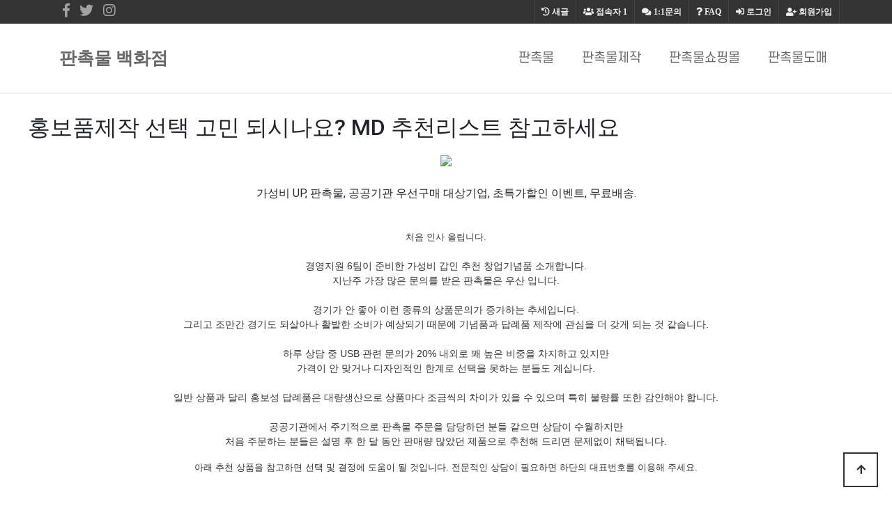

--- FILE ---
content_type: text/html; charset=utf-8
request_url: https://art-farm.kr/bbs/board.php?bo_table=giftshop01&wr_id=267
body_size: 58578
content:
<!doctype html>
<html lang="ko">
<head>
<meta charset="utf-8">
<meta http-equiv="imagetoolbar" content="no">
<meta http-equiv="X-UA-Compatible" content="IE=edge">
<meta name="naver-site-verification" content="e3f32af9f470450a2a8ffba7f3a134bfc49ba9b4" />
<meta name="google-site-verification" content="WJQ6q3utD4lxOF7FVbq7DisPEQCVRfPS_-6d6B3ww60" />

<!-- SEO Meta Tag[S] -->
<meta name="keywords" content="판촉물, 기프트조아, 판촉물제작, 소량판촉물, 홍보물, 행사기념품, 사은품, 골프용품, 학원용품, 방역용품, 볼펜, 머그컵, 수건, 우산, 포스트잇, 시계, 무선충전용품, 마이보틀, 쿨러백, 텀블러, usb, 보조배터리, 손톱깍이, 기념상패제작, 미니선풍기, 물티슈, 장바니구니, 에코백, 관광서납품, 후불제, 공공기관납품, 나라장터, 나라빌, S2B학교장터, 무료인쇄, 자">
<meta name="description" content="가성비 UP, 판촉물, 공공기관 우선구매 대상기업, 초특가할인 이벤트, 무료배송.
처음 인사 올립니다.경영지원 6팀이 준비한 가성비 갑인 추천 창업기념품 소개합니다.지난주 가장 많은 문의를 받은 판촉물은 우산 입니다">
<meta property="og:title" content="홍보품제작 선택 고민 되시나요? MD 추천리스트 참고하세요" />
<meta property="og:description" content="가성비 UP, 판촉물, 공공기관 우선구매 대상기업, 초특가할인 이벤트, 무료배송.
처음 인사 올립니다.경영지원 6팀이 준비한 가성비 갑인 추천 창업기념품 소개합니다.지난주 가장 많"/>
<meta property="og:image" content="https://imggift.com/new/skin/main3/e/images/thema_05.gif" />
<meta name="twitter:title" content="홍보품제작 선택 고민 되시나요? MD 추천리스트 참고하세요" />
<meta name="twitter:description" content="가성비 UP, 판촉물, 공공기관 우선구매 대상기업, 초특가할인 이벤트, 무료배송.
처음 인사 올립니다.경영지원 6팀이 준비한 가성비 갑인 추천 창업기념품 소개합니다.지난주 가장 많"/>
<meta property="twitter:image" content="https://imggift.com/new/skin/main3/e/images/thema_05.gif" />
<meta itemprop="description" content="가성비 UP, 판촉물, 공공기관 우선구매 대상기업, 초특가할인 이벤트, 무료배송.
처음 인사 올립니다.경영지원 6팀이 준비한 가성비 갑인 추천 창업기념품 소개합니다.지난주 가장 많은 문의를 받은 판촉물은 우산 입니다">
<meta itemprop="image" content="https://imggift.com/new/skin/main3/e/images/thema_05.gif" />
<meta name="author" content="https://art-farm.kr"/>
<meta name="build" content="2020.5.01">
<meta http-equiv="Last-Modified" Content="Sun,11 Jan 2026 14:05:48">

<meta name="robots" content="ALL"/>
<meta name="NaverBot" content="All"/>
<meta name="NaverBot" content="index,follow"/>
<meta name="Yeti" content="All"/>
<meta name="Yeti" content="index,follow"/>

<meta property="og:type" content="website"/>
<meta property="og:url" content="https://art-farm.kr/bbs/board.php?bo_table=giftshop01&wr_id=267"/>
<meta property="og:site_name" content="홍보용 판촉물 추천제품 안내">
<meta property="og:image:width" content="400px">
<meta property="og:image:height" content="400px">

<!-- twitter -->
<meta name="twitter:card" content="summary">
<meta name="twitter:url" content="https://art-farm.kr/bbs/board.php?bo_table=giftshop01&wr_id=267"/>
<meta property="twitter:image:width" content="400px">
<meta property="twitter:image:height" content="400px">

<!-- google+ -->
<meta itemprop="name" content="홍보품제작 선택 고민 되시나요? MD 추천리스트 참고하세요 > 판촉물 | 판촉물쇼핑몰 | 기프트조아" />

<!-- apple -->
<meta name="apple-mobile-web-app-title" content="홍보품제작 선택 고민 되시나요? MD 추천리스트 참고하세요 > 판촉물 | 판촉물쇼핑몰 | 기프트조아">

<link rel="shortcut icon" href="https://art-farm.kr/favicon.ico" type="image/x-icon">
<link rel="copyright" type="text/html" title="판촉매니아 COPYRIGHT" href="https://art-farm.kr/">
<link rel="publisher" type="text/html" title="판촉매니아" href="https://art-farm.kr/">
<link rel="canonical" href="https://art-farm.kr/">
<!-- SEO Meta Tag[E] -->

<title>홍보품제작 선택 고민 되시나요? MD 추천리스트 참고하세요 > 판촉물 | 판촉물쇼핑몰 | 기프트조아</title>
<link rel="stylesheet" href="https://art-farm.kr/theme/ety_giftjoa02/css/default.css?ver=220620">
<link rel="stylesheet" href="https://art-farm.kr/js/font-awesome/css/font-awesome.min.css?ver=220620">
<link rel="stylesheet" href="https://art-farm.kr/theme/ety_giftjoa02/skin/board/auto_writing_giftjoa/custom.css?ver=220620">
<!--[if lte IE 8]>
<script src="https://art-farm.kr/js/html5.js"></script>
<![endif]-->
<script>
// 자바스크립트에서 사용하는 전역변수 선언
var g5_url       = "https://art-farm.kr";
var g5_bbs_url   = "https://art-farm.kr/bbs";
var g5_is_member = "";
var g5_is_admin  = "";
var g5_is_mobile = "";
var g5_bo_table  = "giftshop01";
var g5_sca       = "";
var g5_editor    = "cheditor5";
var g5_cookie_domain = "";
</script>


<!-- google fonts -->
<link href="//fonts.googleapis.com/css?family=Nanum+Gothic:400,700,800|Noto+Sans+KR:100,300,400,500,700,900|Open+Sans:300,300i,400,400i,600,600i,700,700i,800,800i|Raleway:100,100i,200,200i,300,300i,400,400i,500,500i,600,600i,700,700i,800,800i,900,900i|Roboto:100,100i,300,300i,400,400i,500,500i,700,700i,900,900i&display=swap" rel="stylesheet">


<!-- Bootstrap core CSS -->
<link href="https://art-farm.kr/theme/ety_giftjoa02/assets/bootstrap/css/bootstrap.min.css" rel="stylesheet">
<!-- fontawesome -->
<link rel="stylesheet" href="//use.fontawesome.com/releases/v5.5.0/css/all.css" integrity="sha384-B4dIYHKNBt8Bc12p+WXckhzcICo0wtJAoU8YZTY5qE0Id1GSseTk6S+L3BlXeVIU" crossorigin="anonymous">
<!-- owl Carousel -->
<link rel="stylesheet" href="https://art-farm.kr/theme/ety_giftjoa02/assets/owlcarousel/css/owl.carousel.min.css">
<link rel="stylesheet" href="https://art-farm.kr/theme/ety_giftjoa02/assets/owlcarousel/css/owl.theme.default.min.css">

<!-- countdown -->
<link href="https://art-farm.kr/theme/ety_giftjoa02/assets/countdown/css/demo.css" rel="stylesheet">
<!-- bootstrap-social icon -->
<link href="https://art-farm.kr/theme/ety_giftjoa02/assets/bootstrap-social/bootstrap-social.css" rel="stylesheet">
<link href="https://art-farm.kr/theme/ety_giftjoa02/css/animate.css" rel="stylesheet">
<link href="https://art-farm.kr/theme/ety_giftjoa02/css/bootstrap-dropdownhover.css" rel="stylesheet">
<!-- Custom & ety -->
<link href="https://art-farm.kr/theme/ety_giftjoa02/css/modern-business.css" rel="stylesheet">
<link href="https://art-farm.kr/theme/ety_giftjoa02/css/ety.css" rel="stylesheet">


<script src="https://art-farm.kr/js/jquery-1.12.4.min.js?ver=221017"></script>
<script src="https://art-farm.kr/js/jquery-migrate-1.4.1.min.js?ver=221017"></script>
<script src="https://art-farm.kr/js/jquery.menu.js?ver=221017"></script>
<script src="https://art-farm.kr/js/feather/feather.min.js?ver=221017"></script>
<script src="https://art-farm.kr/js/common.js?ver=221017"></script>
<script src="https://art-farm.kr/js/wrest.js?ver=221017"></script>
<script src="https://art-farm.kr/js/placeholders.min.js?ver=221017"></script>
</head>
<body>
<meta name="viewport" content="width=device-width, initial-scale=1, shrink-to-fit=no">

<!-------------------------- 네비게이션 -------------------------->

<!-------------------------- 네비게이션 -------------------------->
<div class="container-fluid top-line fixed-header">
	<div class="container">
		<div class="row">
			<div class="col-md-12">
				<div id="tnb_index_left">
					<!-- social -->
					<div class="sns_icon">
					<a href="#" target="_blank"><i class="fab fa-facebook-f"></i></a>
					</div>
					<div class="sns_icon">
					<a href="#"><i class="fab fa-twitter"></i></a>
					</div>
					<div class="sns_icon">
					<a href="#" target="_blank"><i class="fab fa-instagram"></i></a>
					</div>
				</div>
				<div id="tnb_index">
					<ul>
											<li><a href="https://art-farm.kr/bbs/register.php"><i class="fa fa-user-plus" aria-hidden="true"></i> 회원가입</a></li>
						<li><a href="https://art-farm.kr/bbs/login.php"><i class="fas fa-sign-in-alt"></i> 로그인</a></li>
											<li><a href="https://art-farm.kr/bbs/faq.php"><i class="fa fa-question" aria-hidden="true"></i> <span>FAQ</span></a></li>
						<li><a href="https://art-farm.kr/bbs/qalist.php"><i class="fa fa-comments" aria-hidden="true"></i> <span>1:1문의</span></a></li>
						<li><a href="https://art-farm.kr/bbs/current_connect.php" class="visit"><i class="fa fa-users" aria-hidden="true"></i> <span>접속자</span><strong class="visit-num">
						1</strong></a></li>
						<li><a href="https://art-farm.kr/bbs/new.php"><i class="fa fa-history" aria-hidden="true"></i> <span>새글</span></a></li>
											</ul>
				</div>
			</div><!-- /col -->
		</div><!-- /row -->
	</div><!-- /container -->
</div>
<style>
.collapse.in{
    -webkit-transition-delay: 4s;
    transition-delay: 5s;
    visibility: visible;
}
</style>
<nav class="navbar fixed-top navbar-expand-lg navbar-white bg-white fixed-top">
  <div class="container">
	<a class="navbar-brand" href="https://art-farm.kr" class="logo">판촉물 백화점</a>
	<button class="navbar-toggler navbar-dark navbar-toggler-right" type="button" data-toggle="collapse" data-target="#navbarResponsive" aria-controls="navbarResponsive" aria-expanded="false" aria-label="Toggle navigation">
	  <span class="navbar-toggler-icon"></span>
	</button>
	<div class="collapse navbar-collapse" id="navbarResponsive" data-hover="dropdown" data-animations="fadeIn fadeIn fadeInUp fadeInRight">
	  <ul class="navbar-nav ml-auto">
					
							<li class="nav-item">
				<a class="nav-link ks4 f18" href="https://art-farm.kr/bbs/board.php?bo_table=giftshop01" target="_self">판촉물</a>
				</li>
					</li>

					
							<li class="nav-item">
				<a class="nav-link ks4 f18" href="https://art-farm.kr/bbs/board.php?bo_table=giftshop02" target="_self">판촉물제작</a>
				</li>
					</li>

					
							<li class="nav-item">
				<a class="nav-link ks4 f18" href="https://art-farm.kr/bbs/board.php?bo_table=giftshop03" target="_self">판촉물쇼핑몰</a>
				</li>
					</li>

					
							<li class="nav-item">
				<a class="nav-link ks4 f18" href="https://art-farm.kr/bbs/board.php?bo_table=giftshop04" target="_self">판촉물도매</a>
				</li>
					</li>

				<li class="nav-item dropdown login">
		  <a class="nav-link dropdown-toggle" href="#" id="navbarDropdownBlog" data-toggle="dropdown" aria-haspopup="true" aria-expanded="false">
			LOGIN
		  </a>
		  <div class="dropdown-menu dropdown-menu-right" aria-labelledby="navbarDropdownBlog">
			
						<a class="dropdown-item" href="https://art-farm.kr/bbs/new.php">새글</a>
			<a class="dropdown-item" href="https://art-farm.kr/bbs/qalist.php">1:1문의</a>
						<a class="dropdown-item" href="https://art-farm.kr/bbs/login.php">로그인</a>
			<a class="dropdown-item" href="https://art-farm.kr/bbs/register.php">회원가입</a>
					  </div>
		</li>
	  </ul>
	</div>
  </div>
</nav>


<style>
/* mobile */
@media (min-width: 1px) and (max-width: 1089px) {
	.ety-main{margin-bottom:63px;}
}

/* desktop */
@media (min-width: 1090px) {
	.ety-main{margin-bottom:110px;}
}
</style>
<div class="ety-main"></div>



<!-------------------------- 게시판 상단 배경 수정하는 곳 -------------------------->
&nbsp;
<!-------------------------- ./게시판 상단 배경 수정하는 곳 -------------------------->
<style>
.banner_ad {width:100%; max-width:1100px ;margin: 0 auto ; text-align:center;}
/*부모 div설정
width:100% ; 밖을 감쏴 주는 것이기 때문에 100%로 설정함
max-width: 720px ; 배너 사이즈가 720px 이기 때문에 최대값을 배너사이즈와 동일하게 줘야 무한대로 커져 해상도가 깨지는 것을 막을 수 있다 
margin: 0 auto ; block 요소를 가운데 정렬하는 방법
text-align:center;
*/
.mobile_only { display:none; }
/*모바일 설정은 아래 제이쿼리 설정에서만 필요하기 때문에 display를 none으로 설정함*/
.mobile_only img, .pc_only img { width:auto; max-width:100%; }
/*일반설정(아래 제이쿼리가 아닌경우)에서 img 설정값
이미지 가로의 최대크기 값이 100%가 되어야 width가 auto일 수 있음.
*/
@media screen and (max-width: 575px){/*제이쿼리 설정으로 575이하일때 아래 설정이 적용됨*/
.mobile_only { display:block; margin:0 auto; }/*모바일 경우
블록으로 하고 가운데 정렬*/
.pc_only { display:none; }
/*피씨 설정은 미디어쿼리 설정 위 값을 따라 가기 때문에 display를 none으로 함
즉, 굳이 display를 설정해주지 않아도 이미 보여지고 있는 상태이기 때문
*/
}
</style>

<div style="width:100%; max-width:1200px; margin:30px auto;">

	<blockquote><h2>홍보품제작 선택 고민 되시나요? MD 추천리스트 참고하세요</h2></blockquote>
		

<!-- 상단 홍보 배너 20220129 -->
	<div class="banner_ad">
		<div class="pc_only">
			<a href='https://giftjoa.biz' target='_blank' rel='noopener noreferrer'><img src="https://giftzone.co.kr/banner/topbanner_img.gif" /></a>
		</div>
		<div class="mobile_only">
			<a href='https://giftjoa.biz' target='_blank' rel='noopener noreferrer'><img  src="https://giftzone.co.kr/banner/giftjoa_336x280.jpg" /></a>
		</div>
	</div><br>
<!-- 상단 홍보 배너 20220129 -->

	<div id="bo_v_con" class="mb-2">
		<p style="text-align:center;" align="center">가성비 UP, 판촉물, 공공기관 우선구매 대상기업, 초특가할인 이벤트, 무료배송.<br /></p><br /><div align="center" style="margin:0px;padding:0px;border:0px;font-size:14px;line-height:inherit;font-family:'Helvetica Neue', Helvetica, Arial, sans-serif;vertical-align:baseline;color:rgb(51,51,51);background-color:rgb(255,255,255);text-align:center;"><span style="margin:0px;padding:0px;border:0px;font-style:inherit;font-variant:inherit;font-weight:inherit;font-size:13px;font-family:'-apple-system', BlinkMacSystemFont, 'Malgun Gothic', '맑은 고딕', helvetica, 'Apple SD Gothic Neo', helvetica, '나눔바른고딕 옛한글', 'NanumBarunGothic YetHangul', sans-serif;vertical-align:baseline;">처음 인사 올립니다.</span></div><div align="center" style="margin:0px;padding:0px;border:0px;font-size:14px;line-height:inherit;font-family:'Helvetica Neue', Helvetica, Arial, sans-serif;vertical-align:baseline;color:rgb(51,51,51);background-color:rgb(255,255,255);text-align:center;"><span style="margin:0px;padding:0px;border:0px;font-style:inherit;font-variant:inherit;font-weight:inherit;font-size:inherit;font-family:'-apple-system', BlinkMacSystemFont, 'Malgun Gothic', '맑은 고딕', helvetica, 'Apple SD Gothic Neo', helvetica, '나눔바른고딕 옛한글', 'NanumBarunGothic YetHangul', sans-serif;vertical-align:baseline;"><span style="margin:0px;padding:0px;border:0px;font-style:inherit;font-variant:inherit;font-weight:inherit;font-size:13px;font-family:inherit;vertical-align:baseline;"><br /></span></span></div><div align="center" style="margin:0px;padding:0px;border:0px;font-size:14px;line-height:inherit;font-family:'Helvetica Neue', Helvetica, Arial, sans-serif;vertical-align:baseline;color:rgb(51,51,51);background-color:rgb(255,255,255);text-align:center;">경영지원 6팀이 준비한 가성비 갑인 추천 창업기념품 소개합니다.</div><div style="margin:0px;padding:0px;border:0px;font-size:14px;line-height:inherit;font-family:'Helvetica Neue', Helvetica, Arial, sans-serif;vertical-align:baseline;color:rgb(51,51,51);background-color:rgb(255,255,255);text-align:center;">지난주 가장 많은 문의를 받은 판촉물은 우산 입니다.</div><div style="margin:0px;padding:0px;border:0px;font-size:14px;line-height:inherit;font-family:'Helvetica Neue', Helvetica, Arial, sans-serif;vertical-align:baseline;color:rgb(51,51,51);background-color:rgb(255,255,255);text-align:center;"><span style="margin:0px;padding:0px;border:0px;font-style:inherit;font-variant:inherit;font-weight:inherit;font-size:inherit;font-family:'-apple-system', BlinkMacSystemFont, 'Malgun Gothic', '맑은 고딕', helvetica, 'Apple SD Gothic Neo', helvetica, '나눔바른고딕 옛한글', 'NanumBarunGothic YetHangul', sans-serif;vertical-align:baseline;"><span style="margin:0px;padding:0px;border:0px;font-style:inherit;font-variant:inherit;font-weight:inherit;font-size:13px;font-family:inherit;vertical-align:baseline;"><br /></span></span></div><div style="margin:0px;padding:0px;border:0px;font-size:14px;line-height:inherit;font-family:'Helvetica Neue', Helvetica, Arial, sans-serif;vertical-align:baseline;color:rgb(51,51,51);background-color:rgb(255,255,255);text-align:center;">경기가 안 좋아 이런 종류의 상품문의가 증가하는 추세입니다.</div><div style="margin:0px;padding:0px;border:0px;font-size:14px;line-height:inherit;font-family:'Helvetica Neue', Helvetica, Arial, sans-serif;vertical-align:baseline;color:rgb(51,51,51);background-color:rgb(255,255,255);text-align:center;">그리고 조만간 경기도 되살아나 활발한 소비가 예상되기 때문에 기념품과 답례품 제작에 관심을 더 갖게 되는 것 같습니다.</div><div style="margin:0px;padding:0px;border:0px;font-size:14px;line-height:inherit;font-family:'Helvetica Neue', Helvetica, Arial, sans-serif;vertical-align:baseline;color:rgb(51,51,51);background-color:rgb(255,255,255);text-align:center;"><span style="margin:0px;padding:0px;border:0px;font-style:inherit;font-variant:inherit;font-weight:inherit;font-size:inherit;font-family:'-apple-system', BlinkMacSystemFont, 'Malgun Gothic', '맑은 고딕', helvetica, 'Apple SD Gothic Neo', helvetica, '나눔바른고딕 옛한글', 'NanumBarunGothic YetHangul', sans-serif;vertical-align:baseline;"><span style="margin:0px;padding:0px;border:0px;font-style:inherit;font-variant:inherit;font-weight:inherit;font-size:13px;font-family:inherit;vertical-align:baseline;"><br /></span></span></div><div style="margin:0px;padding:0px;border:0px;font-size:14px;line-height:inherit;font-family:'Helvetica Neue', Helvetica, Arial, sans-serif;vertical-align:baseline;color:rgb(51,51,51);background-color:rgb(255,255,255);text-align:center;">하루 상담 중 USB 관련 문의가 20% 내외로 꽤 높은 비중을 차지하고 있지만<br />가격이 안 맞거나 디자인적인 한계로 선택을 못하는 분들도 계십니다.</div><div style="margin:0px;padding:0px;border:0px;font-size:14px;line-height:inherit;font-family:'Helvetica Neue', Helvetica, Arial, sans-serif;vertical-align:baseline;color:rgb(51,51,51);background-color:rgb(255,255,255);text-align:center;"><span style="margin:0px;padding:0px;border:0px;font-style:inherit;font-variant:inherit;font-weight:inherit;font-size:inherit;font-family:'-apple-system', BlinkMacSystemFont, 'Malgun Gothic', '맑은 고딕', helvetica, 'Apple SD Gothic Neo', helvetica, '나눔바른고딕 옛한글', 'NanumBarunGothic YetHangul', sans-serif;vertical-align:baseline;"><span style="margin:0px;padding:0px;border:0px;font-style:inherit;font-variant:inherit;font-weight:inherit;font-size:13px;font-family:inherit;vertical-align:baseline;"><br /></span></span></div><div style="margin:0px;padding:0px;border:0px;font-size:14px;line-height:inherit;font-family:'Helvetica Neue', Helvetica, Arial, sans-serif;vertical-align:baseline;color:rgb(51,51,51);background-color:rgb(255,255,255);text-align:center;">일반 상품과 달리 홍보성 답례품은 대량생산으로 상품마다 조금씩의 차이가 있을 수 있으며 특히 불량률 또한 감안해야 합니다.</div><div style="margin:0px;padding:0px;border:0px;font-size:14px;line-height:inherit;font-family:'Helvetica Neue', Helvetica, Arial, sans-serif;vertical-align:baseline;color:rgb(51,51,51);background-color:rgb(255,255,255);text-align:center;"><span style="margin:0px;padding:0px;border:0px;font-style:inherit;font-variant:inherit;font-weight:inherit;font-size:inherit;font-family:'-apple-system', BlinkMacSystemFont, 'Malgun Gothic', '맑은 고딕', helvetica, 'Apple SD Gothic Neo', helvetica, '나눔바른고딕 옛한글', 'NanumBarunGothic YetHangul', sans-serif;vertical-align:baseline;"><span style="margin:0px;padding:0px;border:0px;font-style:inherit;font-variant:inherit;font-weight:inherit;font-size:13px;font-family:inherit;vertical-align:baseline;"><br /></span></span></div><div style="margin:0px;padding:0px;border:0px;font-size:14px;line-height:inherit;font-family:'Helvetica Neue', Helvetica, Arial, sans-serif;vertical-align:baseline;color:rgb(51,51,51);background-color:rgb(255,255,255);text-align:center;">공공기관에서 주기적으로 판촉물 주문을 담당하던 분들 같으면 상담이 수월하지만<br />처음 주문하는 분들은 설명 후 한 달 동안 판매량 많았던 제품으로 추천해 드리면 문제없이 채택됩니다.</div><p><span style="margin:0px;padding:0px;border:0px;font-size:13px;font-family:'-apple-system', BlinkMacSystemFont, 'Malgun Gothic', '맑은 고딕', helvetica, 'Apple SD Gothic Neo', helvetica, '나눔바른고딕 옛한글', 'NanumBarunGothic YetHangul', sans-serif;vertical-align:baseline;color:rgb(51,51,51);background-color:rgb(255,255,255);"></span><span style="margin:0px;padding:0px;border:0px;font-size:13px;font-family:'-apple-system', BlinkMacSystemFont, 'Malgun Gothic', '맑은 고딕', helvetica, 'Apple SD Gothic Neo', helvetica, '나눔바른고딕 옛한글', 'NanumBarunGothic YetHangul', sans-serif;vertical-align:baseline;color:rgb(51,51,51);background-color:rgb(255,255,255);"></span><span style="margin:0px;padding:0px;border:0px;font-size:13px;font-family:'-apple-system', BlinkMacSystemFont, 'Malgun Gothic', '맑은 고딕', helvetica, 'Apple SD Gothic Neo', helvetica, '나눔바른고딕 옛한글', 'NanumBarunGothic YetHangul', sans-serif;vertical-align:baseline;color:rgb(51,51,51);background-color:rgb(255,255,255);"></span><span style="margin:0px;padding:0px;border:0px;font-size:13px;font-family:'-apple-system', BlinkMacSystemFont, 'Malgun Gothic', '맑은 고딕', helvetica, 'Apple SD Gothic Neo', helvetica, '나눔바른고딕 옛한글', 'NanumBarunGothic YetHangul', sans-serif;vertical-align:baseline;color:rgb(51,51,51);background-color:rgb(255,255,255);"></span><span style="margin:0px;padding:0px;border:0px;font-size:13px;font-family:'-apple-system', BlinkMacSystemFont, 'Malgun Gothic', '맑은 고딕', helvetica, 'Apple SD Gothic Neo', helvetica, '나눔바른고딕 옛한글', 'NanumBarunGothic YetHangul', sans-serif;vertical-align:baseline;color:rgb(51,51,51);background-color:rgb(255,255,255);"></span><span style="margin:0px;padding:0px;border:0px;font-size:13px;font-family:'-apple-system', BlinkMacSystemFont, 'Malgun Gothic', '맑은 고딕', helvetica, 'Apple SD Gothic Neo', helvetica, '나눔바른고딕 옛한글', 'NanumBarunGothic YetHangul', sans-serif;vertical-align:baseline;color:rgb(51,51,51);background-color:rgb(255,255,255);"></span><span style="margin:0px;padding:0px;border:0px;font-size:13px;font-family:'-apple-system', BlinkMacSystemFont, 'Malgun Gothic', '맑은 고딕', helvetica, 'Apple SD Gothic Neo', helvetica, '나눔바른고딕 옛한글', 'NanumBarunGothic YetHangul', sans-serif;vertical-align:baseline;color:rgb(51,51,51);background-color:rgb(255,255,255);"></span></p><p align="center" style="margin-bottom:10px;border:0px;font-size:14px;line-height:inherit;font-family:'Helvetica Neue', Helvetica, Arial, sans-serif;vertical-align:baseline;color:rgb(51,51,51);background-color:rgb(255,255,255);text-align:center;"><span style="margin:0px;padding:0px;border:0px;font-style:inherit;font-variant:inherit;font-weight:inherit;font-size:inherit;font-family:'-apple-system', BlinkMacSystemFont, 'Malgun Gothic', '맑은 고딕', helvetica, 'Apple SD Gothic Neo', helvetica, '나눔바른고딕 옛한글', 'NanumBarunGothic YetHangul', sans-serif;vertical-align:baseline;"><span style="margin:0px;padding:0px;border:0px;font-style:inherit;font-variant:inherit;font-weight:inherit;font-size:13px;font-family:inherit;vertical-align:baseline;">아래 추천 상품을 참고하면 선택 및 결정에 도움이 될 것입니다. 전문적인 상담이 필요하면 하단의 대표번호를 이용해 주세요.</span></span></p><br /><h3 style="margin:20px 0px 10px;padding:0px;border:0px;font-size:24px;font-family:'Helvetica Neue', Helvetica, Arial, sans-serif;font-weight:500;line-height:1.1;vertical-align:baseline;color:rgb(51,51,51);background-color:rgb(255,255,255);">다음은 기프트조아에서 제안하는 판촉물 인기 검색어 입니다.</h3><p><span style="margin:0px;padding:0px;border:0px;font-size:14px;font-family:'Helvetica Neue', Helvetica, Arial, sans-serif;vertical-align:baseline;background-color:rgb(255,255,255);color:rgb(255,0,0);">※ 자료는 월별 주문량과 상담원 추천 수를 바탕으로 작성되었습니다.</span><br style="color:rgb(51,51,51);font-family:'Helvetica Neue', Helvetica, Arial, sans-serif;font-size:14px;background-color:rgb(255,255,255);" /> </p><h3 style="margin:20px 0px 10px;padding:0px;border:0px;font-size:24px;font-family:'Helvetica Neue', Helvetica, Arial, sans-serif;font-weight:500;line-height:1.1;vertical-align:baseline;color:rgb(51,51,51);background-color:rgb(255,255,255);">365일 기념품 인기 검색어 TOP 5</h3><ol style="margin:1em 0px;padding:0px 0px 0px 40px;border:0px;font-size:14px;line-height:inherit;font-family:'Helvetica Neue', Helvetica, Arial, sans-serif;vertical-align:baseline;color:rgb(51,51,51);background-color:rgb(255,255,255);"><li style="margin:0px;padding:0px;border:0px;font:inherit;vertical-align:baseline;"><a href="https://giftjoa.biz/" target="_blank" style="color:rgb(255,0,0);margin:0px;padding:0px;border:0px;font:inherit;vertical-align:baseline;background-color:transparent;" rel="noreferrer noopener">홍보판촉물</a></li><li style="margin:0px;padding:0px;border:0px;font:inherit;vertical-align:baseline;">소량판촉물</li><li style="margin:0px;padding:0px;border:0px;font:inherit;vertical-align:baseline;">백일선물</li><li style="margin:0px;padding:0px;border:0px;font:inherit;vertical-align:baseline;">창립기념일기념품</li><li style="margin:0px;padding:0px;border:0px;font:inherit;vertical-align:baseline;">자석메뉴판</li></ol><h3 style="margin:20px 0px 10px;padding:0px;border:0px;font-size:24px;font-family:'Helvetica Neue', Helvetica, Arial, sans-serif;font-weight:500;line-height:1.1;vertical-align:baseline;color:rgb(51,51,51);background-color:rgb(255,255,255);">1) 봄 판촉물 인기 검색어 TOP 3</h3><ol style="margin:1em 0px;padding:0px 0px 0px 40px;border:0px;font-size:14px;line-height:inherit;font-family:'Helvetica Neue', Helvetica, Arial, sans-serif;vertical-align:baseline;color:rgb(51,51,51);background-color:rgb(255,255,255);"><li style="margin:0px;padding:0px;border:0px;font:inherit;vertical-align:baseline;">행사선물</li><li style="margin:0px;padding:0px;border:0px;font:inherit;vertical-align:baseline;">돌잔치수건</li><li style="margin:0px;padding:0px;border:0px;font:inherit;vertical-align:baseline;">개업기념품</li></ol><h3 style="margin:20px 0px 10px;padding:0px;border:0px;font-size:24px;font-family:'Helvetica Neue', Helvetica, Arial, sans-serif;font-weight:500;line-height:1.1;vertical-align:baseline;color:rgb(51,51,51);background-color:rgb(255,255,255);">2) 여름 판촉물 인기 검색어 TOP 3</h3><ol style="margin:1em 0px;padding:0px 0px 0px 40px;border:0px;font-size:14px;line-height:inherit;font-family:'Helvetica Neue', Helvetica, Arial, sans-serif;vertical-align:baseline;color:rgb(51,51,51);background-color:rgb(255,255,255);"><li style="margin:0px;padding:0px;border:0px;font:inherit;vertical-align:baseline;">행사선물</li><li style="margin:0px;padding:0px;border:0px;font:inherit;vertical-align:baseline;">장례답례품</li><li style="margin:0px;padding:0px;border:0px;font:inherit;vertical-align:baseline;">제주답례품</li></ol><h3 style="margin:20px 0px 10px;padding:0px;border:0px;font-size:24px;font-family:'Helvetica Neue', Helvetica, Arial, sans-serif;font-weight:500;line-height:1.1;vertical-align:baseline;color:rgb(51,51,51);background-color:rgb(255,255,255);">3) 가을 기념품 인기 검색어 TOP 3</h3><ol style="margin:1em 0px;padding:0px 0px 0px 40px;border:0px;font-size:14px;line-height:inherit;font-family:'Helvetica Neue', Helvetica, Arial, sans-serif;vertical-align:baseline;color:rgb(51,51,51);background-color:rgb(255,255,255);"><li style="margin:0px;padding:0px;border:0px;font:inherit;vertical-align:baseline;">사무실개업선물</li><li style="margin:0px;padding:0px;border:0px;font:inherit;vertical-align:baseline;">개업축하선물</li><li style="margin:0px;padding:0px;border:0px;font:inherit;vertical-align:baseline;">답례선물</li></ol><h3 style="margin:20px 0px 10px;padding:0px;border:0px;font-size:24px;font-family:'Helvetica Neue', Helvetica, Arial, sans-serif;font-weight:500;line-height:1.1;vertical-align:baseline;color:rgb(51,51,51);background-color:rgb(255,255,255);">4) 겨울 판촉물 인기 검색어 TOP 3</h3><ol style="margin:1em 0px;padding:0px 0px 0px 40px;border:0px;font-size:14px;line-height:inherit;font-family:'Helvetica Neue', Helvetica, Arial, sans-serif;vertical-align:baseline;color:rgb(51,51,51);background-color:rgb(255,255,255);"><li style="margin:0px;padding:0px;border:0px;font:inherit;vertical-align:baseline;">주문제작선물</li><li style="margin:0px;padding:0px;border:0px;font:inherit;vertical-align:baseline;">가게개업선물</li><li style="margin:0px;padding:0px;border:0px;font:inherit;vertical-align:baseline;">고급기념품</li></ol><p><br style="color:rgb(51,51,51);font-family:'Helvetica Neue', Helvetica, Arial, sans-serif;font-size:14px;background-color:rgb(255,255,255);" /></p><br /><center>◀ 행사별 추천상품 ▶</center>
<table border="0" cellpadding="0" cellspacing="0" style="border:1px solid #cccccc;border-left:0;border-bottom:0;" align="center"><tbody><tr><td style="border:1px solid #cccccc;border-top:0;border-right:0;background-color:#2080D0;"><a href="https://giftjoa.biz/new/thema/thema.php?tid=TM004" target="_blank" rel="noreferrer noopener"><img class="img-fluid" src="https://imggift.com/new/skin/main3/e/images/thema_05.gif" alt="동창, 모임 기념품" /></a></td>
<td style="border:1px solid #cccccc;border-top:0;border-right:0;background-color:#2080D0;"><a href="https://giftjoa.biz/new/thema/thema.php?tid=TM019" target="_blank" rel="noreferrer noopener"><img class="img-fluid" src="https://imggift.com/new/skin/main3/e/images/thema_06.gif" alt="협회, 세미나 참여 기념" /></a></td>
<td style="border:1px solid #cccccc;border-top:0;border-right:0;background-color:#2080D0;"><a href="https://giftjoa.biz/new/thema/thema.php?tid=TM024" target="_blank" rel="noreferrer noopener"><img class="img-fluid" src="https://imggift.com/new/skin/main3/e/images/thema_10.gif" alt="가정의달 기념품" /></a></td>
<td style="border:1px solid #cccccc;border-top:0;border-right:0;background-color:#2080D0;"><a href="https://giftjoa.biz/new/thema/thema.php?tid=TM020" target="_blank" rel="noreferrer noopener"><img class="img-fluid" src="https://imggift.com/new/skin/main3/e/images/thema_11.gif" alt="졸업, 입학 기념품" /></a></td>
<td style="border:1px solid #cccccc;border-top:0;border-right:0;background-color:#2080D0;"><a href="https://giftjoa.biz/new/thema/thema.php?tid=TM017" target="_blank" rel="noreferrer noopener"><img class="img-fluid" src="https://imggift.com/new/skin/main3/e/images/thema_02.gif" alt="개업,이전 판촉물" /></a></td>
</tr><tr><td style="border:1px solid #cccccc;border-top:0;border-right:0;background-color:#2080D0;"><a href="https://giftjoa.biz/new/thema/thema.php?tid=TM009" target="_blank" rel="noreferrer noopener"><img class="img-fluid" src="https://imggift.com/new/skin/main3/e/images/thema_03.gif" alt="창립기념 판촉물" /></a></td>
<td style="border:1px solid #cccccc;border-top:0;border-right:0;background-color:#2080D0;"><a href="https://giftjoa.biz/new/thema/thema.php?tid=TM021" target="_blank" rel="noreferrer noopener"><img class="img-fluid" src="https://imggift.com/new/skin/main3/e/images/thema_08.gif" alt="결혼식 답례품" /></a></td>
<td style="border:1px solid #cccccc;border-top:0;border-right:0;background-color:#2080D0;"><a href="https://giftjoa.biz/new/thema/thema.php?tid=TM015" target="_blank" rel="noreferrer noopener"><img class="img-fluid" src="https://imggift.com/new/skin/main3/e/images/thema_04.gif" alt="돌잔치 답례품" /></a></td>
<td style="border:1px solid #cccccc;border-top:0;border-right:0;background-color:#2080D0;"><a href="https://giftjoa.biz/new/thema/thema.php?tid=TM011" target="_blank" rel="noreferrer noopener"><img class="img-fluid" src="https://imggift.com/new/skin/main3/e/images/thema_07.gif" alt="친순, 회갑 답례품" /></a></td>
<td style="border:1px solid #cccccc;border-top:0;border-right:0;background-color:#2080D0;"><a href="https://giftjoa.biz/new/thema/thema.php?tid=TM022" target="_blank" rel="noreferrer noopener"><img class="img-fluid" src="https://imggift.com/new/skin/main3/e/images/thema_09.gif" alt="전시, 박람회 기념품" /></a></td>
</tr></tbody></table><p><br /></p><p><br /></p><p><br /></p><p><br /></p><br /><div style="border-style:dashed;border-width:2px;border-color:#6D98CF;background-color:#F0F8FF;padding:10px;line-height:1.8;margin-top:0;margin-bottom:0;">아이들이나 젊은 여성들을 대상으로 하는 판촉전에선 무엇보다 그들의 성향에 맞춘 제품에 특화해야 하기 때문 스위스밀리터리 3단완전자동 리버스우산 기획 140g 면사타올 세트은 우산과 면사타올이 합쳐진 종합 판촉물, 답례품으로 어떤 것을 홍보용품으로 줄지 고민인 분들에게 추천드립니다. <a href="https://photocontest.kr">창립기념품추천</a> 오코덱스 인증이란? 1992년부터 시작된 가장 엄격하고 세계적인 친환경인증으로 법적사용을 금지하고 있는 유해물질 테스트와 건강을 위협하는 화학물질에 대한 안전성을 인증 받았다는 표시 입니다.</div><br /><br /><center>◀ 업종별 추천상품 ▶</center>
<table border="0" cellpadding="0" cellspacing="0" style="border:1px solid #cccccc;border-left:0;border-bottom:0;" align="center"><tbody><tr><td style="border:1px solid #cccccc;border-top:0;border-right:0;background-color:#2080D0;"><a href="https://giftjoa.biz/new/thema/thema.php?tid=TM029" target="_blank" rel="noreferrer noopener"><img class="img-fluid" src="https://imggift.com/new/skin/main3/e/images/thema_19.gif" alt="카페, 베이커리 판촉물, 홍보물물, 기념품" /></a></td>
<td style="border:1px solid #cccccc;border-top:0;border-right:0;background-color:#2080D0;"><a href="https://giftjoa.biz/new/thema/thema.php?tid=TM012" target="_blank" rel="noreferrer noopener"><img class="img-fluid" src="https://imggift.com/new/skin/main3/e/images/thema_22.gif" alt="학교, 학원 홍보물, 판촉물, 기념품" /></a></td>
<td style="border:1px solid #cccccc;border-top:0;border-right:0;background-color:#2080D0;"><a href="https://giftjoa.biz/new/thema/thema.php?tid=TM001" target="_blank" rel="noreferrer noopener"><img class="img-fluid" src="https://imggift.com/new/skin/main3/e/images/thema_13.gif" alt="관공서 추천 판촉물, 홍보물, 기념품" /></a></td>
<td style="border:1px solid #cccccc;border-top:0;border-right:0;background-color:#2080D0;"><a href="https://giftjoa.biz/new/thema/thema.php?tid=TM002" target="_blank" rel="noreferrer noopener"><img class="img-fluid" src="https://imggift.com/new/skin/main3/e/images/thema_14.gif" alt="금융, 보험사 판촉물, 홍보물, 기념품" /></a></td>
<td style="border:1px solid #cccccc;border-top:0;border-right:0;background-color:#2080D0;"><a href="https://giftjoa.biz/new/thema/thema.php?tid=TM007" target="_blank" rel="noreferrer noopener"><img class="img-fluid" src="https://imggift.com/new/skin/main3/e/images/thema_15.gif" alt="교회 홍보물, 판촉물, 기념품" /></a></td>
</tr><tr><td style="border:1px solid #cccccc;border-top:0;border-right:0;background-color:#2080D0;"><a href="https://giftjoa.biz/new/thema/thema.php?tid=TM005" target="_blank" rel="noreferrer noopener"><img class="img-fluid" src="https://imggift.com/new/skin/main3/e/images/thema_18.gif" alt="병원, 한의원 홍보물, 판촉물, 기념품" /></a></td>
<td style="border:1px solid #cccccc;border-top:0;border-right:0;background-color:#2080D0;"><a href="https://giftjoa.biz/new/thema/thema.php?tid=TM014" target="_blank" rel="noreferrer noopener"><img class="img-fluid" src="https://imggift.com/new/skin/main3/e/images/thema_17.gif" alt="분양사무실 홍보물, 판촉물, 기념품" /></a></td>
<td style="border:1px solid #cccccc;border-top:0;border-right:0;background-color:#2080D0;"><a href="https://giftjoa.biz/new/thema/thema.php?tid=TM028" target="_blank" rel="noreferrer noopener"><img class="img-fluid" src="https://imggift.com/new/skin/main3/e/images/thema_16.gif" alt="여행사 판촉물, 홍보물, 기념품" /></a></td>
<td style="border:1px solid #cccccc;border-top:0;border-right:0;background-color:#2080D0;"><a href="https://giftjoa.biz/new/thema/thema.php?tid=TM006" target="_blank" rel="noreferrer noopener"><img class="img-fluid" src="https://imggift.com/new/skin/main3/e/images/thema_20.gif" alt="식당, 요식업 판촉물, 홍보물, 기념품" /></a></td>
<td style="border:1px solid #cccccc;border-top:0;border-right:0;background-color:#2080D0;"><a href="https://giftjoa.biz/new/thema/thema.php?tid=TM016" target="_blank" rel="noreferrer noopener"><img class="img-fluid" src="https://imggift.com/new/skin/main3/e/images/thema_21.gif" alt="해드폰 홍보물, 판촉물" /></a></td>
</tr></tbody></table><p><br /></p><p><br /></p><p><br /></p><p><br /></p><br /><center>◀ 기프트조아 판촉물 인기 카테고리 ▶</center>
<table border="0" cellpadding="0" cellspacing="0" style="border:1px solid #cccccc;border-left:0;border-bottom:0;" align="center"><tbody><tr><td style="border:1px solid #cccccc;border-top:0;border-right:0;background-color:#2080D0;"><a href="https://giftjoa.biz/new/search/name.php?name=%BC%F6%B0%C7" target="_blank" rel="noreferrer noopener"><img class="img-fluid" src="https://imggift.com/skin/main3/a/a1/goods5.jpg" alt="타올" /></a></td>
<td style="border:1px solid #cccccc;border-top:0;border-right:0;background-color:#2080D0;"><a href="https://giftjoa.biz/new/search/name.php?name=USB" target="_blank" rel="noreferrer noopener"><img class="img-fluid" src="https://imggift.com/skin/main3/a/a1/goods2.jpg" alt="usb" /></a></td>
<td style="border:1px solid #cccccc;border-top:0;border-right:0;background-color:#2080D0;"><a href="https://giftjoa.biz/new/search/name.php?name=%BF%A9%C7%E0%BF%EB%C7%B0" target="_blank" rel="noreferrer noopener"><img class="img-fluid" src="https://imggift.com/skin/main3/a/a1/goods9.jpg" alt="여행용품" /></a></td>
<td style="border:1px solid #cccccc;border-top:0;border-right:0;background-color:#2080D0;"><a href="https://giftjoa.biz/new/search/allmain.php?cid=493" target="_blank" rel="noreferrer noopener"><img class="img-fluid" src="https://imggift.com/skin/main3/a/a1/goods15.jpg" alt="보조배터리" /></a></td>
<td style="border:1px solid #cccccc;border-top:0;border-right:0;background-color:#2080D0;"><a href="https://giftjoa.biz/new/search/name.php?name=%C5%D2%BA%ED%B7%AF" target="_blank" rel="noreferrer noopener"><img class="img-fluid" src="https://imggift.com/skin/main3/a/a1/goods13.jpg" alt="텀블러" /></a></td>
<td style="border:1px solid #cccccc;border-top:0;border-right:0;background-color:#2080D0;"><a href="https://giftjoa.biz/new/events/events.php?eid=EV0356" target="_blank" rel="noreferrer noopener"><img class="img-fluid" src="https://imggift.com/skin/main3/a/a1/goods11.jpg" alt="물티슈" /></a></td>
<td style="border:1px solid #cccccc;border-top:0;border-right:0;background-color:#2080D0;"><a href="https://giftjoa.biz/new/search/name.php?name=%B8%D3%B1%D7%C4%C5" target="_blank" rel="noreferrer noopener"><img class="img-fluid" src="https://imggift.com/skin/main3/a/a1/goods4.jpg" alt="머그컵" /></a></td>
<td style="border:1px solid #cccccc;border-top:0;border-right:0;background-color:#2080D0;"><a href="https://giftjoa.biz/new/search/allmain.php?cid=56553" target="_blank" rel="noreferrer noopener"><img class="img-fluid" src="https://imggift.com/skin/main3/a/a1/goods16.jpg" alt="에코백" /></a></td>
</tr><tr><td style="border:1px solid #cccccc;border-top:0;border-right:0;background-color:#2080D0;"><a href="https://giftjoa.biz/new/search/allmain.php?cid=39" target="_blank" rel="noreferrer noopener"><img class="img-fluid" src="https://imggift.com/skin/main3/a/a1/goods13.jpg" alt="손거울" /></a></td>
<td style="border:1px solid #cccccc;border-top:0;border-right:0;background-color:#2080D0;"><a href="https://giftjoa.biz/new/search/allmain.php?cid=108" target="_blank" rel="noreferrer noopener"><img class="img-fluid" src="https://imggift.com/skin/main3/a/a1/goods7.jpg" alt="장바구니" /></a></td>
<td style="border:1px solid #cccccc;border-top:0;border-right:0;background-color:#2080D0;"><a href="https://giftjoa.biz/new/search/name.php?name=%BA%BC%C6%E6" target="_blank" rel="noreferrer noopener"><img class="img-fluid" src="https://imggift.com/skin/main3/a/a1/goods14.jpg" alt="볼펜" /></a></td>
<td style="border:1px solid #cccccc;border-top:0;border-right:0;background-color:#2080D0;"><a href="https://giftjoa.biz/new/search/allmain.php?cid=45" target="_blank" rel="noreferrer noopener"><img class="img-fluid" src="https://imggift.com/skin/main3/a/a1/goods12.jpg" alt="손톱깍이" /></a></td>
<td style="border:1px solid #cccccc;border-top:0;border-right:0;background-color:#2080D0;"><a href="https://giftjoa.biz/new/search/name.php?name=%C0%DA%B0%B3" target="_blank" rel="noreferrer noopener"><img class="img-fluid" src="https://imggift.com/skin/main3/a/a1/goods10.jpg" alt="명품자개" /></a></td>
<td style="border:1px solid #cccccc;border-top:0;border-right:0;background-color:#2080D0;"><a href="https://giftjoa.biz/new/search/allmain.php?cid=70" target="_blank" rel="noreferrer noopener"><img class="img-fluid" src="https://imggift.com/skin/main3/a/a1/goods8.jpg" alt="보온병" /></a></td>
<td style="border:1px solid #cccccc;border-top:0;border-right:0;background-color:#2080D0;"><a href="https://giftjoa.biz/new/search/name.php?name=%B9%B0%BA%B4" target="_blank" rel="noreferrer noopener"><img class="img-fluid" src="https://imggift.com/skin/main3/a/a1/goods1.jpg" alt="마이보틀" /></a></td>
<td style="border:1px solid #cccccc;border-top:0;border-right:0;background-color:#2080D0;"><a href="https://giftjoa.biz/new/search/name.php?name=%BF%EC%BB%EA" target="_blank" rel="noreferrer noopener"><img class="img-fluid" src="https://imggift.com/skin/main3/a/a1/goods3.jpg" alt="우산" /></a></td>
</tr></tbody></table><br /><br /><br /><br />
마지막으로 알려드릴 판촉물은 아래의 제품입니다.<br /><br />제가 7월에 돌잔치수건을 상담하면서 가성비 면에서 추천드리고 싶은 제품으로,<br /><br />제품에 대한 대략적인 설명은 하단의 제품 설명을 참고 해 주세요.<br /><br />하지만 자세한 상담을 위해 전문 상담원과 통화를 원한다면 대표번호를 이용해 주세요.<br /><br />상담시 제품에 대한 기본 정보 즉, 제품명/수량/예산/일정/대상/ 등을 미리 알려 준다면 기다림 없이 빠른 상담이 가능합니다.<br /><div class="txc-textbox" style="border-style:solid;border-width:0px 0px 1px 15px;border-color:rgb(191,0,0);background-color:rgb(255,255,255);padding:10px;"><span style="font-family:bold;"></span><h3>마스터 컬러즈 카드형 USB 3.0 32GB</h3></div>
<div style="text-align:center;" align="center"><img class="img-fluid" src="/data/editor/2201/fa75add0528626e7ec796d8ad16d5372_1642579620_3129.jpg" title="fa75add0528626e7ec796d8ad16d5372_1642579620_3129.jpg" alt="fa75add0528626e7ec796d8ad16d5372_1642579620_3129.jpg" /><br style="clear:both;" />이미지 출처: <a href="https://giftjoa.biz" target="_blank" rel="noreferrer noopener">기프트조아</a> </div>


<br /><div style="text-align:center;" align="center"><div align="center">마스터 컬러즈 카드형 USB 3.0 32GB는 얇은 카드형 디자인으로 지갑에 넣어 보관 가능하며</div><div align="center">COB 방식의 메모리 채택으로 빠른 전송속도를 자랑합니다.</div><div align="center">컴퓨터 사용과 데이터를 다루는 것이 일상인 요즘 USB 사용은 일상이되어 항상휴대하가 편한 USB 메모리가 필요한데</div><div align="center">이 제품은 얇은 카드형디자인으로 지값에 쏘옥 들어 갑니다.</div></div><p align="center"><span style="font-size:24pt;"><a href="https://giftjoa.biz/new/shop/detail.php?start=&amp;code=2008809&amp;cid=56819&amp;price1=&amp;price2=">제품 상세설명 &gt;&gt;</a></span></p>
<br /><br /><br /><br /><center>
◀ 현재 진행 중 이벤트 ▶<br /><a href="https://giftjoa.biz/new/search/name.php?name=%B9%AB%BC%B1%C3%E6%C0%FC"><img class="img-fluid" src="https://www.87mania.co.kr/data/editor/2204/6e832a712cf517010000d418f66ca31d_1648987214_3219.jpg" title="무선충전용품" alt="6e832a712cf517010000d418f66ca31d_1648987214_3219.jpg" /><br style="clear:both;" /></a><br /><br /> </center><br /><h2>FAQ - 자주하는 질문</h2>

<p style="font-family:'Nanum Gothic', '돋움', Dotum, arial, Verdana, sans-serif;padding-top:20px;font-size:13px;background-color:rgb(255,255,255);">Q. 주문취소가 가능한 경우는?</p>

<div style="font-family:'Nanum Gothic', '돋움', Dotum, arial, Verdana, sans-serif;background:rgb(239,239,239);padding:15px;font-size:13px;">
주문상품과 다른 상품이 배송 된 경우, 배송된 상품이 파손 또는 손상되었거나 불량 제품인 경우, 제조일이 1년이상 경과된 제품이 배송된 경우 취소 가능합니다. 고객센터로 연락주시면 친절하게 안내해 드리겠습니다.
</div><br /><h2>기프트조아 장점</h2>
<ul><li>판촉물 기념품 백화점 입니다.</li>
	<li>관공서/학교 후불제 가능 합니다.</li>
	<li>전국 최저가 보장제 실시합니다.</li>
</ul><p style="text-align:left;" align="left">☎ 대표번호: <b>1544-6233</b></p>
<p style="text-align:left;" align="left">≫ 쇼핑몰 바로가기 <a href="https://giftjoa.biz">https://giftjoa.biz</a></p>

<p style="text-align:left;" align="left">≫ <a href="https://search.naver.com/search.naver?where=nexearch&amp;sm=top_hty&amp;fbm=1&amp;ie=utf8&amp;query=%EA%B8%B0%ED%94%84%ED%8A%B8%EC%A1%B0%EC%95%84" target="_blank" rel="noreferrer noopener">네이버</a> / <a href="https://search.daum.net/search?w=tot&amp;DA=YZR&amp;t__nil_searchbox=btn&amp;sug=&amp;sugo=&amp;sq=&amp;o=&amp;q=%EA%B8%B0%ED%94%84%ED%8A%B8%EC%A1%B0%EC%95%84" target="_blank" rel="noreferrer noopener">다음</a>에서 "<span style="color:rgb(239,0,124);">기프트조아</span>"로 검색하시면 됩니다.</p><br /><br /><center><a href="https://url.kr/giftshopopen" target="_blank" rel="noreferrer noopener"><img class="img-fluid" src="/data/editor/2202/25505f7d903a3848780b262737ad4e47_1645927753_0719.jpg" title="판촉물창업, 판촉물쇼핑몰창업 안내" style="height:auto;" alt="판촉물쇼핑몰창업, 판촉물 창업절차" /></a><br /><img class="img-fluid" src="/data/editor/2201/8776149321160b1045d42e622de2f4c2_1643277773_2153.jpg" title="판촉물제작 조아기프트 수상경력" style="height:auto;" alt="8776149321160b1045d42e622de2f4c2_1643277773_2153.jpg" /></center>	</div>

	<div class="mb-2">
			</div>

	
	<ul class="list-group mb-4">
		<!-- 첨부파일 -->
		
		<!-- 관련링크 -->
			</ul>

	<!-- TEXT AD[S] -->
<center>
<script language="JavaScript" type="text/JavaScript">
	var banner=new Array();
	banner[0]="<a href='https://giftjoa.biz' target='_blank' rel='noopener noreferrer'><span style='background-color:#FFF880;color:#BF0000;font-weight:bold;'>[AD] 판촉물제작 쇼핑몰</span></a>";
	banner[1]="<a href='https://pdj.co.kr' target='_blank' rel='noopener noreferrer'><span style='background-color:#FFF880;color:#BF0000;font-weight:bold;'[AD] 소량판촉물 제작 </span></a>";
	banner[2]="<a href='https://87mania.co.kr' target='_blank' rel='noopener noreferrer'><span style='background-color:#FFF880;color:#BF0000;font-weight:bold;'>[AD] 기업판촉물 제작</span></a>";
	banner[3]="<a href='https://zinbu.co.kr' target='_blank' rel='noopener noreferrer'><span style='background-color:#FFF880;color:#BF0000;font-weight:bold;'>[AD] 홍보물제작 쇼핑몰 </span></a>";
	banner[4]="<a href='https://7942flower.co.kr' target='_blank' rel='noopener noreferrer'><span style='background-color:#FFF880;color:#BF0000;font-weight:bold;'>[AD] 기념품제작 쇼핑몰 </span></a>";
	banner[5]="<a href='https://etcfood.co.kr' target='_blank' rel='noopener noreferrer'><span style='background-color:#FFF880;color:#BF0000;font-weight:bold;'>[AD] 답례품제작 쇼핑몰</span></a>";
	banner[6]="<a href='https://giftland.co.kr' target='_blank' rel='noopener noreferrer'><span style='background-color:#FFF880;color:#BF0000;font-weight:bold;'>[AD] 개업홍보물제작 쇼핑몰 </span></a>";
	banner[7]="<a href='http://bestgift.co.kr' target='_blank' rel='noopener noreferrer'><span style='background-color:#FFF880;color:#BF0000;font-weight:bold;'>[AD] 베스트기프트 </span></a>";
	banner[8]="<a href='http://leese.co.kr' target='_blank' rel='noopener noreferrer'><span style='background-color:#FFF880;color:#BF0000;font-weight:bold;'>[AD] 개업판촉물제작 </span></a>";
	
	var random_banner=Math.floor(Math.random()*(banner.length));
</script>

<script>document.write(banner[random_banner]);</script>
</center>
<!-- TEXT AD[E] --><!-- 텍스트 광고 20220129 -->

	<div class="d-flex flex-sm-row flex-column justify-content-sm-between mb-4">
		<div class="d-flex justify-content-center mb-2 mb-sm-0">
					</div>
		<div class="d-flex justify-content-center">
			<div class="btn-group xs-100">
				<a href="https://art-farm.kr/bbs/board.php?bo_table=giftshop01" class="btn btn-primary"><i class="fa fa-list"></i> 목록</a>
															</div>
		</div>
	</div>

		<ul class="list-group mb-4">
		<li class="list-group-item"><small class="text-muted"><i class="fa fa-caret-up"></i><span class="d-none d-md-inline"> 이전글</span></small> <a href="https://art-farm.kr/bbs/board.php?bo_table=giftshop01&amp;wr_id=268" class="text-dark">스카프기념품 답례품 제작 어렵지 않게 해결 했습니다.</a> <small class="float-end text-muted d-none d-md-inline">23.05.21</small></li>		<li class="list-group-item"><small class="text-muted"><i class="fa fa-caret-down"></i><span class="d-none d-md-inline"> 다음글</span></small> <a href="https://art-farm.kr/bbs/board.php?bo_table=giftshop01&amp;wr_id=266" class="text-dark">등산용쌕 주문제작 기프트조아를 추천하는 이유가 있다?</a> <small class="float-end text-muted d-none d-md-inline">23.05.20</small></li>	</ul>
	
	
<script>
// 글자수 제한
var char_min = parseInt(0); // 최소
var char_max = parseInt(0); // 최대
</script>

<ol class="list-unstyled">
    </ol>

<script src="https://art-farm.kr/js/md5.js"></script>

</div>

<script>

function board_move(href)
{
    window.open(href, "boardmove", "left=50, top=50, width=500, height=550, scrollbars=1");
}
</script>

<script>
$(function() {
    // 추천, 비추천
    $("#good_button, #nogood_button").click(function() {
        var $tx;
        if(this.id == "good_button")
            $tx = $("#bo_v_act_good");
        else
            $tx = $("#bo_v_act_nogood");

        excute_good(this.href, $(this), $tx);
        return false;
    });

    //sns공유
    $(".btn_share").click(function(){
        $("#bo_v_sns").fadeIn();
   
    });

    $(document).mouseup(function (e) {
        var container = $("#bo_v_sns");
        if (!container.is(e.target) && container.has(e.target).length === 0){
        container.css("display","none");
        }	
    });
});

function excute_good(href, $el, $tx)
{
    $.post(
        href,
        { js: "on" },
        function(data) {
            if(data.error) {
                alert(data.error);
                return false;
            }

            if(data.count) {
                $el.find("strong").text(number_format(String(data.count)));
            }
        }, "json"
    );
}
</script>
		<footer class="py-5 bg-dark margin-top-80">
    <div class="container footer">
        <div class="row">
            <div class="col-md-6 text-white text-center">
                <h2 class="en1">판촉물백화점</h2><!-- image or text  -->
                <p class="ks2 f12">
                    본 사이트는 기프트조아 상품홍보를 위해 제품 설명 및 정보를 주기적으로 올리는 곳입니다
                </p>
                <p class="ks2 f12">
                    <i class="far fa-building"></i> 사무실 : 경기 화성시 동탄대로 시범길 276<br />
                    <i class="fas fa-phone"></i> 연락처 : 1544-6233<br />
                    <i class="far fa-envelope-open"></i> 사업자번호 : 413-02-81751<br />
                    <i class="fas fa-fax"></i> 통신판매업신고 : 제2017-화성동부-0114호<br />
                </p>
            </div>
            <div class="col-md-6 text-white text-center">
                <h2 class="en1">관련 링크</h2><!-- image or text  -->
					<div>
					<ul><li><a href='https://godomrogift.co.kr/bbs/board.php?bo_table=giftshop02&wr_id=986' target='_blank'>기념품사이트</a></br></li><li><a href='https://godomrogift.co.kr/bbs/board.php?bo_table=giftshop03&wr_id=166' target='_blank'>대구기념품샵</a></br></li><li><a href='https://godomrogift.co.kr/bbs/board.php?bo_table=giftshop04&wr_id=388' target='_blank'>행사사은품</a></br></li><li><a href='https://godomrogift.co.kr/bbs/board.php?bo_table=giftshop04&wr_id=992' target='_blank'>웨딩답례품</a></br></li><li><a href='https://godomrogift.co.kr/bbs/board.php?bo_table=giftshop04&wr_id=1081' target='_blank'>도매선물</a></br></li></ul>					</div>
            </div>
        </div>
    </div><!--/container-->
</footer>


	<div class="container-fluid bg-gray">
		<div class="col-md-12 text-white text-center en1">
				Copyright 2019-2021 &copy; <a href="http://art-farm.kr" >art-farm.kr</a>
		</div>
	</div><!-- /container -->


    <!-- Bootstrap core JavaScript -->
    <!--<script src="vendor/jquery/jquery.min.js"></script>-->
	<!-- 

	https 에서 접속이 되지 않는 내용 로빈아빠님께서 제보 주셨습니다.
	
	-->
	<script type="text/javascript" src="//code.jquery.com/jquery-1.11.0.min.js"></script>
	<script>
	var jQuery = $.noConflict(true);
	</script>
    <script src="https://art-farm.kr/theme/ety_giftjoa02/assets/bootstrap/js/bootstrap.bundle.min.js"></script>
	<script src="https://art-farm.kr/theme/ety_giftjoa02/assets/parallax/js/parallax.min.js"></script>
	<script src="https://art-farm.kr/theme/ety_giftjoa02/assets/owlcarousel/js/owl.carousel.min.js"></script>
	<!-- countdown -->
	<script type="text/javascript" src="https://art-farm.kr/theme/ety_giftjoa02/assets/countdown/js/kinetic.js"></script>
	<script type="text/javascript" src="https://art-farm.kr/theme/ety_giftjoa02/assets/countdown/js/jquery.final-countdown.js"></script>
	<script type="text/javascript" src="https://art-farm.kr/theme/ety_giftjoa02/js/bootstrap-dropdownhover.js"></script>
	<script type="text/javascript" src="https://art-farm.kr/theme/ety_giftjoa02/js/custom.js"></script>


	<script>
		$(document).ready(function () {
			//owl
			jQuery(".owl-carousel").owlCarousel({
				autoplay:true,
				autoplayTimeout:3000,// 1000 -> 1초
				autoplayHoverPause:true,
				loop:true,
				margin:10,//이미지 사이의 간격
				nav:true,
				responsive:{
					0:{
						items:2 // 모바일
					},
					600:{
						items:3 // 브라우저 600px 이하
					},
					1000:{
						items:5 // 브라우저 100px 이하
					}
				}
			});

			// countdown
			'use strict';			
			jQuery('.countdown').final_countdown({
				'start': 1362139200,
				'end': 1388461320,
				'now': 1387461319        
			});
		});
	</script>


    
    
    <button type="button" id="top_btn">
    	<i class="fa fa-arrow-up" aria-hidden="true"></i><span class="sound_only">상단으로</span>
    </button>
    <script>
    $(function() {
        $("#top_btn").on("click", function() {
            $("html, body").animate({scrollTop:0}, '500');
            return false;
        });
    });
    </script>
</div>


<!-- } 하단 끝 -->

<script>
$(function() {
    // 폰트 리사이즈 쿠키있으면 실행
    font_resize("container", get_cookie("ck_font_resize_rmv_class"), get_cookie("ck_font_resize_add_class"));
});
</script>



<!-- ie6,7에서 사이드뷰가 게시판 목록에서 아래 사이드뷰에 가려지는 현상 수정 -->
<!--[if lte IE 7]>
<script>
$(function() {
    var $sv_use = $(".sv_use");
    var count = $sv_use.length;

    $sv_use.each(function() {
        $(this).css("z-index", count);
        $(this).css("position", "relative");
        count = count - 1;
    });
});
</script>
<![endif]-->

<!-- Feather fe아이콘 https://feathericons.com -->
<!-- 테마/head.sub.php 파일에 feather아이콘 실행 js 파일 인클루드 (중요) -->
<!-- 아이콘미리보기 : https://feathericons.com -->
<!-- 아이콘표시소스 : <i data-feather="users"></i> -->
<!-- 아이스크림 https://icecreamplay.cafe24.com -->
<script>
    feather.replace()
</script>
<!--//-->



</body>
</html>

<!-- 사용스킨 : theme/auto_writing_giftjoa -->


--- FILE ---
content_type: text/html; charset=utf-8
request_url: https://art-farm.kr/js/feather/feather.min.js?ver=221017
body_size: 37021
content:
<!doctype html>
<html lang="ko">
<head>
<meta charset="utf-8">
<meta http-equiv="imagetoolbar" content="no">
<meta http-equiv="X-UA-Compatible" content="IE=edge">
<meta name="naver-site-verification" content="e3f32af9f470450a2a8ffba7f3a134bfc49ba9b4" />
<meta name="google-site-verification" content="WJQ6q3utD4lxOF7FVbq7DisPEQCVRfPS_-6d6B3ww60" />

<!-- SEO Meta Tag[S] -->
<meta name="keywords" content="판촉물, 기프트조아, 판촉물제작, 소량판촉물, 홍보물, 행사기념품, 사은품, 골프용품, 학원용품, 방역용품, 볼펜, 머그컵, 수건, 우산, 포스트잇, 시계, 무선충전용품, 마이보틀, 쿨러백, 텀블러, usb, 보조배터리, 손톱깍이, 기념상패제작, 미니선풍기, 물티슈, 장바니구니, 에코백, 관광서납품, 후불제, 공공기관납품, 나라장터, 나라빌, S2B학교장터, 무료인쇄, 자">
<meta name="description" content="판촉물, 부채, 우산, 볼펜, 수건, 미니선풍기, 골프, 머그컵, usb, 개업, 기업, 판촉물제작, 기념품제작, 답례품제작, 홍보물제작 쇼핑몰" />
<meta property="og:title" content="판촉물쇼핑몰 | 기프트조아" />
<meta property="og:description" content="판촉물 제작에 필요한 제품을 소량판촉물부터 학교, 관공서, 기업체에 필요한 홍보용 판촉물을 주문제작 해 드리고 있습니다." />
<meta property="og:image" content="https://art-farm.kr/panchok.png"/>
<meta property="twitter:title" content="판촉물쇼핑몰 | 기프트조아" />
<meta name="twitter:description" content="판촉물 제작에 필요한 제품을 소량판촉물부터 학교, 관공서, 기업체에 필요한 홍보용 판촉물을 주문제작 해 드리고 있습니다." />
<meta property="twitter:image" content="https://art-farm.kr/panchok.png"/>
<meta itemprop="description" content="판촉물제작 쇼핑몰로 볼펜, USB메모리, 보조배터리, 텀블러, 머그컵, 우산, 포스트잇, 물티슈, 장바구니 등을 회사 및 관공서에 납품합니다" />
<meta itemprop="image" content="https://art-farm.kr/panchok.png"/>

<meta name="author" content="https://art-farm.kr"/>
<meta name="build" content="2020.5.01">
<meta http-equiv="Last-Modified" Content="Sun,11 Jan 2026 14:05:50">

<meta name="robots" content="ALL"/>
<meta name="NaverBot" content="All"/>
<meta name="NaverBot" content="index,follow"/>
<meta name="Yeti" content="All"/>
<meta name="Yeti" content="index,follow"/>

<meta property="og:type" content="website"/>
<meta property="og:url" content="https://art-farm.kr/"/>
<meta property="og:site_name" content="홍보용 판촉물 추천제품 안내">
<meta property="og:image:width" content="400px">
<meta property="og:image:height" content="400px">

<!-- twitter -->
<meta name="twitter:card" content="summary">
<meta name="twitter:url" content="https://art-farm.kr/"/>
<meta property="twitter:image:width" content="400px">
<meta property="twitter:image:height" content="400px">

<!-- google+ -->
<meta itemprop="name" content="판촉물쇼핑몰 | 기프트조아" />

<!-- apple -->
<meta name="apple-mobile-web-app-title" content="판촉물쇼핑몰 | 기프트조아">

<link rel="shortcut icon" href="https://art-farm.kr/favicon.ico" type="image/x-icon">
<link rel="copyright" type="text/html" title="판촉매니아 COPYRIGHT" href="https://art-farm.kr/">
<link rel="publisher" type="text/html" title="판촉매니아" href="https://art-farm.kr/">
<link rel="canonical" href="https://art-farm.kr/">
<!-- SEO Meta Tag[E] -->

<title>판촉물쇼핑몰 | 기프트조아</title>
<link rel="stylesheet" href="https://art-farm.kr/theme/ety_giftjoa02/css/default.css?ver=220620">
<link rel="stylesheet" href="https://art-farm.kr/js/font-awesome/css/font-awesome.min.css?ver=220620">
<link rel="stylesheet" href="https://art-farm.kr/theme/ety_giftjoa02/skin/latest/basic_main_one/style.css?ver=220620">
<!--[if lte IE 8]>
<script src="https://art-farm.kr/js/html5.js"></script>
<![endif]-->
<script>
// 자바스크립트에서 사용하는 전역변수 선언
var g5_url       = "https://art-farm.kr";
var g5_bbs_url   = "https://art-farm.kr/bbs";
var g5_is_member = "";
var g5_is_admin  = "";
var g5_is_mobile = "";
var g5_bo_table  = "";
var g5_sca       = "";
var g5_editor    = "";
var g5_cookie_domain = "";
</script>


<!-- google fonts -->
<link href="//fonts.googleapis.com/css?family=Nanum+Gothic:400,700,800|Noto+Sans+KR:100,300,400,500,700,900|Open+Sans:300,300i,400,400i,600,600i,700,700i,800,800i|Raleway:100,100i,200,200i,300,300i,400,400i,500,500i,600,600i,700,700i,800,800i,900,900i|Roboto:100,100i,300,300i,400,400i,500,500i,700,700i,900,900i&display=swap" rel="stylesheet">


<!-- Bootstrap core CSS -->
<link href="https://art-farm.kr/theme/ety_giftjoa02/assets/bootstrap/css/bootstrap.min.css" rel="stylesheet">
<!-- fontawesome -->
<link rel="stylesheet" href="//use.fontawesome.com/releases/v5.5.0/css/all.css" integrity="sha384-B4dIYHKNBt8Bc12p+WXckhzcICo0wtJAoU8YZTY5qE0Id1GSseTk6S+L3BlXeVIU" crossorigin="anonymous">
<!-- owl Carousel -->
<link rel="stylesheet" href="https://art-farm.kr/theme/ety_giftjoa02/assets/owlcarousel/css/owl.carousel.min.css">
<link rel="stylesheet" href="https://art-farm.kr/theme/ety_giftjoa02/assets/owlcarousel/css/owl.theme.default.min.css">

<!-- countdown -->
<link href="https://art-farm.kr/theme/ety_giftjoa02/assets/countdown/css/demo.css" rel="stylesheet">
<!-- bootstrap-social icon -->
<link href="https://art-farm.kr/theme/ety_giftjoa02/assets/bootstrap-social/bootstrap-social.css" rel="stylesheet">
<link href="https://art-farm.kr/theme/ety_giftjoa02/css/animate.css" rel="stylesheet">
<link href="https://art-farm.kr/theme/ety_giftjoa02/css/bootstrap-dropdownhover.css" rel="stylesheet">
<!-- Custom & ety -->
<link href="https://art-farm.kr/theme/ety_giftjoa02/css/modern-business.css" rel="stylesheet">
<link href="https://art-farm.kr/theme/ety_giftjoa02/css/ety.css" rel="stylesheet">


<script src="https://art-farm.kr/js/jquery-1.12.4.min.js?ver=221017"></script>
<script src="https://art-farm.kr/js/jquery-migrate-1.4.1.min.js?ver=221017"></script>
<script src="https://art-farm.kr/js/jquery.menu.js?ver=221017"></script>
<script src="https://art-farm.kr/js/feather/feather.min.js?ver=221017"></script>
<script src="https://art-farm.kr/js/common.js?ver=221017"></script>
<script src="https://art-farm.kr/js/wrest.js?ver=221017"></script>
<script src="https://art-farm.kr/js/placeholders.min.js?ver=221017"></script>
</head>
<body>
<meta name="viewport" content="width=device-width, initial-scale=1, shrink-to-fit=no">

<!-------------------------- 네비게이션 -------------------------->

<!-------------------------- 네비게이션 -------------------------->
<div class="container-fluid top-line fixed-header">
	<div class="container">
		<div class="row">
			<div class="col-md-12">
				<div id="tnb_index_left">
					<!-- social -->
					<div class="sns_icon">
					<a href="#" target="_blank"><i class="fab fa-facebook-f"></i></a>
					</div>
					<div class="sns_icon">
					<a href="#"><i class="fab fa-twitter"></i></a>
					</div>
					<div class="sns_icon">
					<a href="#" target="_blank"><i class="fab fa-instagram"></i></a>
					</div>
				</div>
				<div id="tnb_index">
					<ul>
											<li><a href="https://art-farm.kr/bbs/register.php"><i class="fa fa-user-plus" aria-hidden="true"></i> 회원가입</a></li>
						<li><a href="https://art-farm.kr/bbs/login.php"><i class="fas fa-sign-in-alt"></i> 로그인</a></li>
											<li><a href="https://art-farm.kr/bbs/faq.php"><i class="fa fa-question" aria-hidden="true"></i> <span>FAQ</span></a></li>
						<li><a href="https://art-farm.kr/bbs/qalist.php"><i class="fa fa-comments" aria-hidden="true"></i> <span>1:1문의</span></a></li>
						<li><a href="https://art-farm.kr/bbs/current_connect.php" class="visit"><i class="fa fa-users" aria-hidden="true"></i> <span>접속자</span><strong class="visit-num">
						1</strong></a></li>
						<li><a href="https://art-farm.kr/bbs/new.php"><i class="fa fa-history" aria-hidden="true"></i> <span>새글</span></a></li>
											</ul>
				</div>
			</div><!-- /col -->
		</div><!-- /row -->
	</div><!-- /container -->
</div>
<style>
.collapse.in{
    -webkit-transition-delay: 4s;
    transition-delay: 5s;
    visibility: visible;
}
</style>
<nav class="navbar fixed-top navbar-expand-lg navbar-white bg-white fixed-top">
  <div class="container">
	<a class="navbar-brand" href="https://art-farm.kr" class="logo">판촉물 백화점</a>
	<button class="navbar-toggler navbar-dark navbar-toggler-right" type="button" data-toggle="collapse" data-target="#navbarResponsive" aria-controls="navbarResponsive" aria-expanded="false" aria-label="Toggle navigation">
	  <span class="navbar-toggler-icon"></span>
	</button>
	<div class="collapse navbar-collapse" id="navbarResponsive" data-hover="dropdown" data-animations="fadeIn fadeIn fadeInUp fadeInRight">
	  <ul class="navbar-nav ml-auto">
					
							<li class="nav-item">
				<a class="nav-link ks4 f18" href="https://art-farm.kr/bbs/board.php?bo_table=giftshop01" target="_self">판촉물</a>
				</li>
					</li>

					
							<li class="nav-item">
				<a class="nav-link ks4 f18" href="https://art-farm.kr/bbs/board.php?bo_table=giftshop02" target="_self">판촉물제작</a>
				</li>
					</li>

					
							<li class="nav-item">
				<a class="nav-link ks4 f18" href="https://art-farm.kr/bbs/board.php?bo_table=giftshop03" target="_self">판촉물쇼핑몰</a>
				</li>
					</li>

					
							<li class="nav-item">
				<a class="nav-link ks4 f18" href="https://art-farm.kr/bbs/board.php?bo_table=giftshop04" target="_self">판촉물도매</a>
				</li>
					</li>

				<li class="nav-item dropdown login">
		  <a class="nav-link dropdown-toggle" href="#" id="navbarDropdownBlog" data-toggle="dropdown" aria-haspopup="true" aria-expanded="false">
			LOGIN
		  </a>
		  <div class="dropdown-menu dropdown-menu-right" aria-labelledby="navbarDropdownBlog">
			
						<a class="dropdown-item" href="https://art-farm.kr/bbs/new.php">새글</a>
			<a class="dropdown-item" href="https://art-farm.kr/bbs/qalist.php">1:1문의</a>
						<a class="dropdown-item" href="https://art-farm.kr/bbs/login.php">로그인</a>
			<a class="dropdown-item" href="https://art-farm.kr/bbs/register.php">회원가입</a>
					  </div>
		</li>
	  </ul>
	</div>
  </div>
</nav>


<style>
/* mobile */
@media (min-width: 1px) and (max-width: 1089px) {
	.ety-main{margin-bottom:63px;}
}

/* desktop */
@media (min-width: 1090px) {
	.ety-main{margin-bottom:110px;}
}
</style>
<div class="ety-main"></div>



<!-------------------------- 게시판 상단 배경 수정하는 곳 -------------------------->
&nbsp;
<!-------------------------- ./게시판 상단 배경 수정하는 곳 -------------------------->



&nbsp;
<!-------------------------- 아이콘박스 -------------------------->
<div class="margin-top-20"></div>
<!-- /panchok배너 -->
<style>
.responsive-image-container {
    display: flex;
    justify-content: center; /* 가로로 가운데 정렬 */
    padding: 20px; /* 이미지와 화면 테두리 사이 여백 */
    box-sizing: border-box;
}

.responsive-image-container img {
    max-width: 100%;
    height: auto;
    object-fit: contain;
}
</style>

<div class="responsive-image-container">
    <a href="https://panchok.co.kr" target='_blank'><img src="https://giftzone.co.kr/banner/panchok-info-banner.png" alt="기업선택한 판촉물 매일 업데이트"></a>
</div>
<!-- panchok배너/ -->
<div class="container">
	<div class="center-heading ks4">
		<h2>판촉물 백화점 <strong><a href="https://giftjoa.biz">기프트조아</a></strong> </h2>
		<span class="center-line"></span>
		<p class="sub-text margin-bottom-80 ks5 f19">
		팀원들이 추천제품을 소개하는 공간으로 판촉물제작시 참고 하세요
		</p>
	</div>

	<div class="row padding-top-20">
		<div class="col-lg-3 col-md-3 col-sm-12 col-12">
			<div class="box">							
				<div class="icon">
					<div class="info-pink">
						<i class="fas fa-pen-alt"></i>
						<p class="ks4 f15 h75">
							<a href="https://giftjoa.biz/new/search/name.php?name=%BA%BC%C6%E6" style="color:#81d4fa;text-decoration:none;" title='볼펜판촉물'>볼펜판촉물</a> | 전시회, 박람회 및 기업 설명회 단골 제품으로 기업이미지를 가장 경제적으로 어필 가능
						</p>
						<div class="margin-top-20 margin-bottom-20">
							<button type="button" class="btn btn-secondary btn-sm ks4" onclick="location.href='https://giftjoa.biz/new/search/name.php?name=%BA%BC%C6%E6'">볼펜판촉물</button>
						</div>
					</div>
				</div>
				<div class="space"></div>
			</div> 
		</div><!-- ./col -->
		<div class="col-lg-3 col-md-3 col-sm-12 col-12">
			<div class="box">							
				<div class="icon">
					<div class="info-pink-2">
						<i class="fas fa-umbrella"></i>
						<p class="ks4 f15 h75">
							<a href="https://giftjoa.biz/new/search/name.php?name=%BF%EC%BB%EA" style="color:#A040A0;text-decoration:none;" title='우산판촉물'>우산판촉물</a> | 여름 판촉물을 대표하지만 사계절 언제나 필요한 생활에 필요한 판촉물
						</p>
						<div class="margin-top-20 margin-bottom-20">
							<button type="button" class="btn btn-secondary btn-sm ks4" onclick="location.href='https://giftjoa.biz/new/search/name.php?name=%BF%EC%BB%EA'">우산판촉물</button>
						</div>
					</div>
				</div>
				<div class="space"></div>
			</div> 
		</div><!-- ./col -->
		<div class="col-lg-3 col-md-3 col-sm-12 col-12">
			<div class="box">							
				<div class="icon">
					<div class="info-pink">
						<i class="fas fa-archive"></i>
						<p class="ks4 f15 h75">
							<a href="https://giftjoa.biz/new/search/name.php?name=%B9%B0%C6%BC%BD%B4" style="color:#81d4fa;text-decoration:none;" title='물티슈판촉물'>물티슈판촉물</a> | 교회홍보물, 학원홍보물로 대표적인 저렴한 여름판촉물
						</p>
						<div class="margin-top-20 margin-bottom-20">
							<button type="button" class="btn btn-secondary btn-sm ks4" onclick="location.href='https://giftjoa.biz/new/search/name.php?name=%B9%B0%C6%BC%BD%B4'">물티슈판촉물</button>
						</div>
					</div>
				</div>
				<div class="space"></div>
			</div> 
		</div><!-- ./col -->
		<div class="col-lg-3 col-md-3 col-sm-12 col-12">
			<div class="box">							
				<div class="icon">
					<div class="info-pink-2">
						<i class="fas fa-battery-three-quarters"></i>
						<p class="ks4 f15 h75">
							<a href="https://giftjoa.biz/new/search/allmain.php?cid=493" style="color:#A040A0;text-decoration:none;" title='보조배터리판촉물'>보조배터리판촉물</a> | 휴대용 전자제품에 필요한 기업세미나 인기 판촉물
						</p>
						<div class="margin-top-20 margin-bottom-20">
							<button type="button" class="btn btn-secondary btn-sm ks4" onclick="location.href='https://giftjoa.biz/new/search/allmain.php?cid=493'">보조배터리</button>
						</div>
					</div>
				</div>
				<div class="space"></div>
			</div> 
		</div><!-- ./col -->
	</div><!-- /row -->

	<div class="d-none d-sm-block margin-top-30"></div><!-- pc 만 적용 -->

	<!-------------------------- 두번째줄 -------------------------->
	<div class="row">
		<div class="col-lg-3 col-md-3 col-sm-12 col-12">
			<div class="box">							
				<div class="icon">
					<div class="info-pink-2">
						<i class="fas fa-wine-bottle"></i>
						<p class="ks4 f15 h75">
							<a href="https://giftjoa.biz/new/search/name.php?name=%B9%B0%BA%B4" style="color:#A040A0;text-decoration:none;" title='보틀 / 물병 판촉물'>보틀 & 물병 판촉물</a> | 야외활동, 홈트, 헬스장, 일상생활에 필요한 여름판촉물
						</p>
						<div class="margin-top-20 margin-bottom-20">
							<button type="button" class="btn btn-secondary btn-sm ks4" onclick="location.href='https://giftjoa.biz/new/search/name.php?name=%B9%B0%BA%B4'">보틀 & 물병 판촉물</button>
						</div>
					</div>
				</div>
				<div class="space"></div>
			</div> 
		</div><!-- /col -->
		<div class="col-lg-3 col-md-3 col-sm-12 col-12">
			<div class="box">							
				<div class="icon">
					<div class="info-pink">
						<i class="fas fa-coffee"></i>
						<p class="ks4 f15 h75">
							<a href="https://giftjoa.biz/new/search/name.php?name=%B8%D3%B1%D7%C4%C5" style="color:#81d4fa;text-decoration:none;" title='머그컵판촉물'>머그컵판촉물</a> | 오픈기념, 개소식판촉물, 개업, 병원판촉물, 카페홍보, 커피숍판촉물로 인기
						</p>
						<div class="margin-top-20 margin-bottom-20">
							<button type="button" class="btn btn-secondary btn-sm ks4" onclick="location.href='https://giftjoa.biz/new/search/name.php?name=%B8%D3%B1%D7%C4%C5'">머그컵판촉물</button>
						</div>
					</div>
				</div>
				<div class="space"></div>
			</div> 
		</div><!-- /col -->

		<div class="col-lg-3 col-md-3 col-sm-12 col-12">
			<div class="box">							
				<div class="icon">
					<div class="info-pink-2">
						<i class="fab fa-usb"></i>
						<p class="ks4 f15 h75">
							<a href="https://giftjoa.biz/new/search/name.php?name=USB" style="color:#A040A0;text-decoration:none;" title='USB 판촉물'>USB 판촉물</a> | 휴대가 편해 실용성 판촉물로 효과 좋은 홍보물, 기업 사무용 기념품로 추천
						</p>
						<div class="margin-top-20 margin-bottom-20">
							<button type="button" class="btn btn-secondary btn-sm ks4" onclick="location.href='https://giftjoa.biz/new/search/name.php?name=USB'">USB 판촉물</button>
						</div>
					</div>
				</div>
				<div class="space"></div>
			</div> 
		</div><!-- /col -->

		<div class="col-lg-3 col-md-3 col-sm-12 col-12">
			<div class="box">							
				<div class="icon">
					<div class="info-pink">
						<i class="fas fa-shopping-bag"></i>
						<p class="ks4 f15 h75">
							<a href="https://giftjoa.biz/new/search/allmain.php?cid=56553" style="color:#81d4fa;text-decoration:none;" title='에코백 판촉물'>에코백 판촉물</a> | 친환경홍보물, 기업이미지 반영한 판촉물, 장바구니, 에코백쇼핑백으로 추천
						</p>
						<div class="margin-top-20 margin-bottom-20">
							<button type="button" class="btn btn-secondary btn-sm ks4" onclick="location.href='https://giftjoa.biz/new/search/allmain.php?cid=56553'">에코백 판촉물</button>
						</div>
					</div>
				</div>
				<div class="space"></div>
			</div> 
		</div><!-- /col -->
	</div><!-- /row -->
	<div class="margin-bottom-40"></div>
</div><!-- /container -->




<!-------------------------- 게시판 -------------------------->
<div class="container">
	<div class="row">
		<div class="col-lg-6 col-md-12 col-sm-12 col-xs-12">
			<style>
.main_one_title {
    position: relative;
    display: block;
    width: 191px;
    text-align: left;
    color: #111;
    padding: 15px 0px 15px 0px;
    font-style: normal;
    font-weight: 400;
    font-size: 16px;
    margin-left: 15px;
}
.one_more{position:absolute;top:15px;right:15px;font-size:22px}
</style>

<div class="row">
	<div class="col-md-12 main_one_title ks4">
		판촉물		
	</div>
</div>
<a href="https://art-farm.kr/bbs/board.php?bo_table=giftshop01" class="one_more"><span class="sound_only">판촉물</span><i class="fa fa-plus" aria-hidden="true" style="font-size:22px;line-height: 1px;"></i><span class="sound_only"> 더보기</span></a>
<div class="lat_list_one">
    <ul>
            <li class="ks4">
            <span class="hot_icon">H<span class="sound_only">인기글</span></span><a href="https://art-farm.kr/bbs/board.php?bo_table=giftshop01&amp;wr_id=837"> 마스크걸이 제작 시 담당자가 알아야 할 사항은?</a>
            <span class="lt_date hidden-xs hidden-sm">02-29</span>
        </li>
            <li class="ks4">
            <span class="hot_icon">H<span class="sound_only">인기글</span></span><a href="https://art-farm.kr/bbs/board.php?bo_table=giftshop01&amp;wr_id=836"> 탁상거울 제작할때 알아두면 유용한 체크리스 입니다.</a>
            <span class="lt_date hidden-xs hidden-sm">02-29</span>
        </li>
            <li class="ks4">
            <span class="hot_icon">H<span class="sound_only">인기글</span></span><a href="https://art-farm.kr/bbs/board.php?bo_table=giftshop01&amp;wr_id=835"> 여성용레인코트/쇼핑 제작 알아보고 있나요? 기프트조아에서 상담 받아보세요…</a>
            <span class="lt_date hidden-xs hidden-sm">02-28</span>
        </li>
            <li class="ks4">
            <span class="hot_icon">H<span class="sound_only">인기글</span></span><a href="https://art-farm.kr/bbs/board.php?bo_table=giftshop01&amp;wr_id=834"> 남여공용반팔티셔츠 주문제작 기프트조아를 추천하는 이유가 있다?</a>
            <span class="lt_date hidden-xs hidden-sm">02-28</span>
        </li>
            <li class="ks4">
            <span class="hot_icon">H<span class="sound_only">인기글</span></span><a href="https://art-farm.kr/bbs/board.php?bo_table=giftshop01&amp;wr_id=833"> 2인용큰우산 제작은 여기서 했어요. 추천합니다.</a>
            <span class="lt_date hidden-xs hidden-sm">02-27</span>
        </li>
            </ul>
	
</div>
		</div>
		<div class="col-lg-6 col-md-12 col-sm-12 col-xs-12">
			<style>
.main_one_title {
    position: relative;
    display: block;
    width: 191px;
    text-align: left;
    color: #111;
    padding: 15px 0px 15px 0px;
    font-style: normal;
    font-weight: 400;
    font-size: 16px;
    margin-left: 15px;
}
.one_more{position:absolute;top:15px;right:15px;font-size:22px}
</style>

<div class="row">
	<div class="col-md-12 main_one_title ks4">
		판촉물제작		
	</div>
</div>
<a href="https://art-farm.kr/bbs/board.php?bo_table=giftshop02" class="one_more"><span class="sound_only">판촉물제작</span><i class="fa fa-plus" aria-hidden="true" style="font-size:22px;line-height: 1px;"></i><span class="sound_only"> 더보기</span></a>
<div class="lat_list_one">
    <ul>
            <li class="ks4">
            <span class="hot_icon">H<span class="sound_only">인기글</span></span><a href="https://art-farm.kr/bbs/board.php?bo_table=giftshop02&amp;wr_id=836"> 음식점벽시계 제작 알아보고 있나요? 기프트조아에서 상담 받아보세요.</a>
            <span class="lt_date hidden-xs hidden-sm">02-29</span>
        </li>
            <li class="ks4">
            <span class="hot_icon">H<span class="sound_only">인기글</span></span><a href="https://art-farm.kr/bbs/board.php?bo_table=giftshop02&amp;wr_id=835"> 선물용부채 답례품 제작 어렵지 않게 해결 했습니다.</a>
            <span class="lt_date hidden-xs hidden-sm">02-29</span>
        </li>
            <li class="ks4">
            <span class="hot_icon">H<span class="sound_only">인기글</span></span><a href="https://art-farm.kr/bbs/board.php?bo_table=giftshop02&amp;wr_id=834"> 리프레싱마스크 제작 쇼핑몰 기프트조아 어때요?</a>
            <span class="lt_date hidden-xs hidden-sm">02-28</span>
        </li>
            <li class="ks4">
            <span class="hot_icon">H<span class="sound_only">인기글</span></span><a href="https://art-farm.kr/bbs/board.php?bo_table=giftshop02&amp;wr_id=833"> 4시라디오 제작은 여기서 했어요. 추천합니다.</a>
            <span class="lt_date hidden-xs hidden-sm">02-28</span>
        </li>
            <li class="ks4">
            <span class="hot_icon">H<span class="sound_only">인기글</span></span><a href="https://art-farm.kr/bbs/board.php?bo_table=giftshop02&amp;wr_id=832"> 탁상달력판매 제작할때 알아두면 유용한 체크리스 입니다.</a>
            <span class="lt_date hidden-xs hidden-sm">02-27</span>
        </li>
            </ul>
	
</div>
		</div>
		<div class="col-lg-6 col-md-12 col-sm-12 col-xs-12">
			<style>
.main_one_title {
    position: relative;
    display: block;
    width: 191px;
    text-align: left;
    color: #111;
    padding: 15px 0px 15px 0px;
    font-style: normal;
    font-weight: 400;
    font-size: 16px;
    margin-left: 15px;
}
.one_more{position:absolute;top:15px;right:15px;font-size:22px}
</style>

<div class="row">
	<div class="col-md-12 main_one_title ks4">
		판촉물쇼핑몰		
	</div>
</div>
<a href="https://art-farm.kr/bbs/board.php?bo_table=giftshop03" class="one_more"><span class="sound_only">판촉물쇼핑몰</span><i class="fa fa-plus" aria-hidden="true" style="font-size:22px;line-height: 1px;"></i><span class="sound_only"> 더보기</span></a>
<div class="lat_list_one">
    <ul>
            <li class="ks4">
            <span class="hot_icon">H<span class="sound_only">인기글</span></span><a href="https://art-farm.kr/bbs/board.php?bo_table=giftshop03&amp;wr_id=836"> 바구니전문쇼핑 제작 쇼핑몰 기프트조아 어때요?</a>
            <span class="lt_date hidden-xs hidden-sm">02-29</span>
        </li>
            <li class="ks4">
            <span class="hot_icon">H<span class="sound_only">인기글</span></span><a href="https://art-farm.kr/bbs/board.php?bo_table=giftshop03&amp;wr_id=835"> 행사용줄넘기 홍보물 제작시 꼭 체크할 사항입니다.</a>
            <span class="lt_date hidden-xs hidden-sm">02-29</span>
        </li>
            <li class="ks4">
            <span class="hot_icon">H<span class="sound_only">인기글</span></span><a href="https://art-farm.kr/bbs/board.php?bo_table=giftshop03&amp;wr_id=834"> 홍보물 홍보물 제작시 꼭 체크할 사항입니다.</a>
            <span class="lt_date hidden-xs hidden-sm">02-28</span>
        </li>
            <li class="ks4">
            <span class="hot_icon">H<span class="sound_only">인기글</span></span><a href="https://art-farm.kr/bbs/board.php?bo_table=giftshop03&amp;wr_id=833"> 안산 판촉물 제작업체 추천 합니다.</a>
            <span class="lt_date hidden-xs hidden-sm">02-28</span>
        </li>
            <li class="ks4">
            <span class="hot_icon">H<span class="sound_only">인기글</span></span><a href="https://art-farm.kr/bbs/board.php?bo_table=giftshop03&amp;wr_id=832"> 7인치LCD케이스 제작은 여기서 했어요. 추천합니다.</a>
            <span class="lt_date hidden-xs hidden-sm">02-27</span>
        </li>
            </ul>
	
</div>
		</div>
		<div class="col-lg-6 col-md-12 col-sm-12 col-xs-12">
			<style>
.main_one_title {
    position: relative;
    display: block;
    width: 191px;
    text-align: left;
    color: #111;
    padding: 15px 0px 15px 0px;
    font-style: normal;
    font-weight: 400;
    font-size: 16px;
    margin-left: 15px;
}
.one_more{position:absolute;top:15px;right:15px;font-size:22px}
</style>

<div class="row">
	<div class="col-md-12 main_one_title ks4">
		판촉물도매		
	</div>
</div>
<a href="https://art-farm.kr/bbs/board.php?bo_table=giftshop04" class="one_more"><span class="sound_only">판촉물도매</span><i class="fa fa-plus" aria-hidden="true" style="font-size:22px;line-height: 1px;"></i><span class="sound_only"> 더보기</span></a>
<div class="lat_list_one">
    <ul>
            <li class="ks4">
            <span class="hot_icon">H<span class="sound_only">인기글</span></span><a href="https://art-farm.kr/bbs/board.php?bo_table=giftshop04&amp;wr_id=836"> 대구학원판촉물 주문제작 기프트조아를 추천하는 이유가 있다?</a>
            <span class="lt_date hidden-xs hidden-sm">02-29</span>
        </li>
            <li class="ks4">
            <span class="hot_icon">H<span class="sound_only">인기글</span></span><a href="https://art-farm.kr/bbs/board.php?bo_table=giftshop04&amp;wr_id=835"> 명함케이스판촉 제작 쇼핑몰 기프트조아 어때요?</a>
            <span class="lt_date hidden-xs hidden-sm">02-29</span>
        </li>
            <li class="ks4">
            <span class="hot_icon">H<span class="sound_only">인기글</span></span><a href="https://art-farm.kr/bbs/board.php?bo_table=giftshop04&amp;wr_id=834"> 오픈용품 제작 알아보고 있나요? 기프트조아에서 상담 받아보세요.</a>
            <span class="lt_date hidden-xs hidden-sm">02-28</span>
        </li>
            <li class="ks4">
            <span class="hot_icon">H<span class="sound_only">인기글</span></span><a href="https://art-farm.kr/bbs/board.php?bo_table=giftshop04&amp;wr_id=833"> 답례품결혼 주문제작 기프트조아를 추천하는 이유가 있다?</a>
            <span class="lt_date hidden-xs hidden-sm">02-28</span>
        </li>
            <li class="ks4">
            <span class="hot_icon">H<span class="sound_only">인기글</span></span><a href="https://art-farm.kr/bbs/board.php?bo_table=giftshop04&amp;wr_id=832"> 회사볼펜 홍보물 제작시 꼭 체크할 사항입니다.</a>
            <span class="lt_date hidden-xs hidden-sm">02-27</span>
        </li>
            </ul>
	
</div>
		</div>
	</div>
</div>
<div class="margin-bottom-50"></div>



<!-------------------------- pallax box -------------------------->
<style>
.para-box{
    height: 550px; display: grid; align-items: center;
}
</style>
<div class="parallax-window" data-parallax="scroll" data-image-src="https://art-farm.kr/theme/ety_giftjoa02/img/bg/1.jpg"><!-- 이미지 주소 -->
	<div class="container">
		<div class="row">
			<div class="col-md-12 para-box text-center">
				
				<div class="">
					<h2 class='text-light ks5'>2만여가지 판촉물쇼핑몰, 기념품, 답례품, 사은품, 단체선물 후불제가능</h2>
					<br />
					<button type="button" class="btn btn-outline-light ks4" onclick='window.open("about:blank").location.href="https://giftjoa.biz"'>바로가기</button>
				</div>
			</div>

		</div>
	</div>
</div><!-- /parallax -->


<!-------------------------- 테마소개 + 유튜브영상 -------------------------->

<div class="padding-top-120 padding-bottom-140" style="background:#f2f2f2;">
	<div class="container">
	<div class="center-heading">
		<h2 class="en1">판촉물 <strong>쇼핑몰창업</strong> </h2>
		<span class="center-line"></span>
	</div>
	  <div class="row">
		<div class="col-lg-6">
		  <iframe width="100%" height="315" src="https://www.youtube.com/embed/8YzHtlr4sNU" frameborder="0" allow="accelerometer; autoplay; encrypted-media; gyroscope; picture-in-picture" allowfullscreen></iframe>
		</div>
		<div class="col-lg-6">
		  <h2 class="en1">판촉물창업안내</h2>
		  <p class="ks4"><strong>무점포 누구나 쉽게 창업 가능</strong></p>
		  <p class="ks4"><a href="https://giftjoa.biz/agency2/story/story.html" target="_blank" rel='noopener noreferrer'>성공스토리 보기 >></a></p>
		  <p class="ks4"><a href="https://giftjoa.biz/agency2/startup/cost.html" target="_blank" rel='noopener noreferrer'>창업비용 >></a></p>
		  <p class="ks4"><a href="https://giftjoa.biz/agency2/mall/order.html" target="_blank" rel='noopener noreferrer'>쇼핑몰 신청하기 >></a></p>
		</div>
	  </div>
	</div>
</div>




<!-------------------------- 제품안내 갤러리 -------------------------->
<div class="container margin-top-120 margin-bottom-150">
	<div class="center-heading margin-top-40">
		<h2 class="ks4">인기 판촉물 안내</h2>
		<span class="center-line"></span>
		<p class="sub-text margin-bottom-80 ks5 f19">
		매월 1째주 수요일에 전월 인기 판촉물 TOP 5 공개 됩니다.
		</p>
	</div>
</div>




		<footer class="py-5 bg-dark margin-top-80">
    <div class="container footer">
        <div class="row">
            <div class="col-md-6 text-white text-center">
                <h2 class="en1">판촉물백화점</h2><!-- image or text  -->
                <p class="ks2 f12">
                    본 사이트는 기프트조아 상품홍보를 위해 제품 설명 및 정보를 주기적으로 올리는 곳입니다
                </p>
                <p class="ks2 f12">
                    <i class="far fa-building"></i> 사무실 : 경기 화성시 동탄대로 시범길 276<br />
                    <i class="fas fa-phone"></i> 연락처 : 1544-6233<br />
                    <i class="far fa-envelope-open"></i> 사업자번호 : 413-02-81751<br />
                    <i class="fas fa-fax"></i> 통신판매업신고 : 제2017-화성동부-0114호<br />
                </p>
            </div>
            <div class="col-md-6 text-white text-center">
                <h2 class="en1">관련 링크</h2><!-- image or text  -->
					<div>
					<ul><li><a href='https://infobox.co.kr/bbs/board.php?bo_table=giftshop01&wr_id=810' target='_blank'>고체형광펜원리</a></br></li><li><a href='https://infobox.co.kr/bbs/board.php?bo_table=giftshop02&wr_id=631' target='_blank'>장례식답례품</a></br></li><li><a href='https://infobox.co.kr/bbs/board.php?bo_table=giftshop02&wr_id=843' target='_blank'>주문제작선물</a></br></li><li><a href='https://infobox.co.kr/bbs/board.php?bo_table=giftshop03&wr_id=800' target='_blank'>대구판촉물업체</a></br></li><li><a href='https://infobox.co.kr/bbs/board.php?bo_table=giftshop04&wr_id=625' target='_blank'>칠순답례품</a></br></li></ul>					</div>
            </div>
        </div>
    </div><!--/container-->
</footer>


	<div class="container-fluid bg-gray">
		<div class="col-md-12 text-white text-center en1">
				Copyright 2019-2021 &copy; <a href="http://art-farm.kr" >art-farm.kr</a>
		</div>
	</div><!-- /container -->


    <!-- Bootstrap core JavaScript -->
    <!--<script src="vendor/jquery/jquery.min.js"></script>-->
	<!-- 

	https 에서 접속이 되지 않는 내용 로빈아빠님께서 제보 주셨습니다.
	
	-->
	<script type="text/javascript" src="//code.jquery.com/jquery-1.11.0.min.js"></script>
	<script>
	var jQuery = $.noConflict(true);
	</script>
    <script src="https://art-farm.kr/theme/ety_giftjoa02/assets/bootstrap/js/bootstrap.bundle.min.js"></script>
	<script src="https://art-farm.kr/theme/ety_giftjoa02/assets/parallax/js/parallax.min.js"></script>
	<script src="https://art-farm.kr/theme/ety_giftjoa02/assets/owlcarousel/js/owl.carousel.min.js"></script>
	<!-- countdown -->
	<script type="text/javascript" src="https://art-farm.kr/theme/ety_giftjoa02/assets/countdown/js/kinetic.js"></script>
	<script type="text/javascript" src="https://art-farm.kr/theme/ety_giftjoa02/assets/countdown/js/jquery.final-countdown.js"></script>
	<script type="text/javascript" src="https://art-farm.kr/theme/ety_giftjoa02/js/bootstrap-dropdownhover.js"></script>
	<script type="text/javascript" src="https://art-farm.kr/theme/ety_giftjoa02/js/custom.js"></script>


	<script>
		$(document).ready(function () {
			//owl
			jQuery(".owl-carousel").owlCarousel({
				autoplay:true,
				autoplayTimeout:3000,// 1000 -> 1초
				autoplayHoverPause:true,
				loop:true,
				margin:10,//이미지 사이의 간격
				nav:true,
				responsive:{
					0:{
						items:2 // 모바일
					},
					600:{
						items:3 // 브라우저 600px 이하
					},
					1000:{
						items:5 // 브라우저 100px 이하
					}
				}
			});

			// countdown
			'use strict';			
			jQuery('.countdown').final_countdown({
				'start': 1362139200,
				'end': 1388461320,
				'now': 1387461319        
			});
		});
	</script>


    
    
    <button type="button" id="top_btn">
    	<i class="fa fa-arrow-up" aria-hidden="true"></i><span class="sound_only">상단으로</span>
    </button>
    <script>
    $(function() {
        $("#top_btn").on("click", function() {
            $("html, body").animate({scrollTop:0}, '500');
            return false;
        });
    });
    </script>
</div>


<!-- } 하단 끝 -->

<script>
$(function() {
    // 폰트 리사이즈 쿠키있으면 실행
    font_resize("container", get_cookie("ck_font_resize_rmv_class"), get_cookie("ck_font_resize_add_class"));
});
</script>



<!-- ie6,7에서 사이드뷰가 게시판 목록에서 아래 사이드뷰에 가려지는 현상 수정 -->
<!--[if lte IE 7]>
<script>
$(function() {
    var $sv_use = $(".sv_use");
    var count = $sv_use.length;

    $sv_use.each(function() {
        $(this).css("z-index", count);
        $(this).css("position", "relative");
        count = count - 1;
    });
});
</script>
<![endif]-->

<!-- Feather fe아이콘 https://feathericons.com -->
<!-- 테마/head.sub.php 파일에 feather아이콘 실행 js 파일 인클루드 (중요) -->
<!-- 아이콘미리보기 : https://feathericons.com -->
<!-- 아이콘표시소스 : <i data-feather="users"></i> -->
<!-- 아이스크림 https://icecreamplay.cafe24.com -->
<script>
    feather.replace()
</script>
<!--//-->



</body>
</html>
